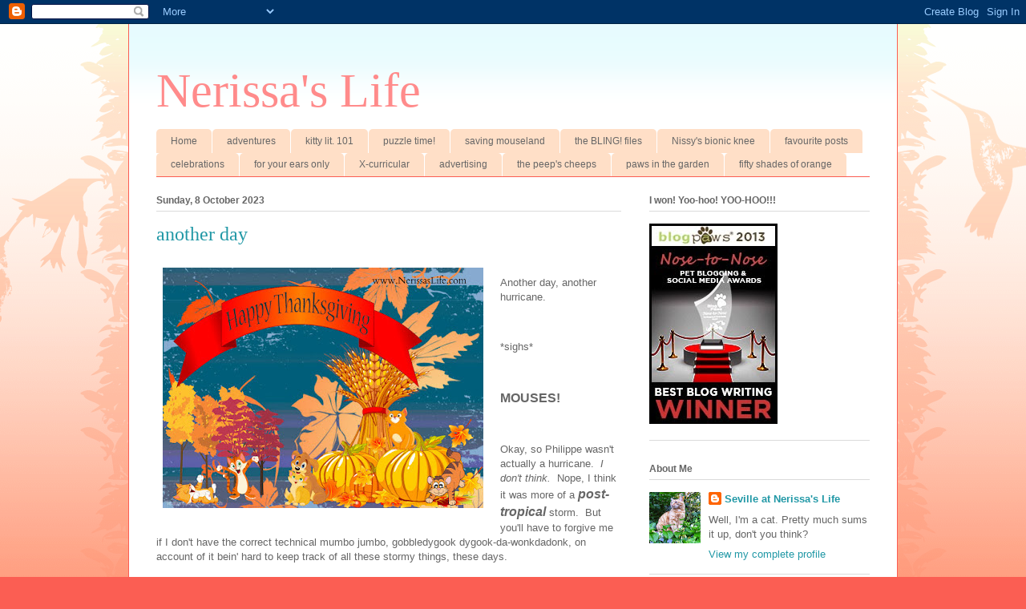

--- FILE ---
content_type: text/html; charset=UTF-8
request_url: https://www.nerissaslife.com/2023/10/another-day.html
body_size: 31112
content:
<!DOCTYPE html>
<html class='v2' dir='ltr' lang='en-GB'>
<head>
<link href='https://www.blogger.com/static/v1/widgets/335934321-css_bundle_v2.css' rel='stylesheet' type='text/css'/>
<meta content='width=1100' name='viewport'/>
<meta content='text/html; charset=UTF-8' http-equiv='Content-Type'/>
<meta content='blogger' name='generator'/>
<link href='https://www.nerissaslife.com/favicon.ico' rel='icon' type='image/x-icon'/>
<link href='https://www.nerissaslife.com/2023/10/another-day.html' rel='canonical'/>
<link rel="alternate" type="application/atom+xml" title="Nerissa&#39;s Life - Atom" href="https://www.nerissaslife.com/feeds/posts/default" />
<link rel="alternate" type="application/rss+xml" title="Nerissa&#39;s Life - RSS" href="https://www.nerissaslife.com/feeds/posts/default?alt=rss" />
<link rel="service.post" type="application/atom+xml" title="Nerissa&#39;s Life - Atom" href="https://www.blogger.com/feeds/2831020008894142103/posts/default" />

<link rel="alternate" type="application/atom+xml" title="Nerissa&#39;s Life - Atom" href="https://www.nerissaslife.com/feeds/6013800027918293790/comments/default" />
<!--Can't find substitution for tag [blog.ieCssRetrofitLinks]-->
<link href='https://blogger.googleusercontent.com/img/b/R29vZ2xl/AVvXsEjbKyNdrH_sJZqOcs-ckcZwouHQ-hOhtKLqytCHIe3qFLahU_nyVFym1ySnmY3BLx6_gJUm9Y3Vhpz8-OlhjP4wJ6JbldxQmaZEnZN_AAKb-QDmJwM1E2cRTlfmgaODAIcd7nq4yGB0k4ZdyqPXGDx9Dde-a4DIY2ZBMmltNEOeBHDX8teiyWhn6p8oKsZV/w400-h300/Thanksgiving%202019%20%231.jpg' rel='image_src'/>
<meta content='https://www.nerissaslife.com/2023/10/another-day.html' property='og:url'/>
<meta content=' another day' property='og:title'/>
<meta content='' property='og:description'/>
<meta content='https://blogger.googleusercontent.com/img/b/R29vZ2xl/AVvXsEjbKyNdrH_sJZqOcs-ckcZwouHQ-hOhtKLqytCHIe3qFLahU_nyVFym1ySnmY3BLx6_gJUm9Y3Vhpz8-OlhjP4wJ6JbldxQmaZEnZN_AAKb-QDmJwM1E2cRTlfmgaODAIcd7nq4yGB0k4ZdyqPXGDx9Dde-a4DIY2ZBMmltNEOeBHDX8teiyWhn6p8oKsZV/w1200-h630-p-k-no-nu/Thanksgiving%202019%20%231.jpg' property='og:image'/>
<title>Nerissa's Life:  another day</title>
<style id='page-skin-1' type='text/css'><!--
/*
-----------------------------------------------
Blogger Template Style
Name:     Ethereal
Designer: Jason Morrow
URL:      jasonmorrow.etsy.com
----------------------------------------------- */
/* Content
----------------------------------------------- */
body {
font: normal normal 13px Arial, Tahoma, Helvetica, FreeSans, sans-serif;
color: #666666;
background: #fb5e53 url(//www.blogblog.com/1kt/ethereal/birds-2toned-bg.png) repeat-x scroll top center;
}
html body .content-outer {
min-width: 0;
max-width: 100%;
width: 100%;
}
a:link {
text-decoration: none;
color: #2198a6;
}
a:visited {
text-decoration: none;
color: #4d469c;
}
a:hover {
text-decoration: underline;
color: #2198a6;
}
.main-inner {
padding-top: 15px;
}
.body-fauxcolumn-outer {
background: transparent none repeat-x scroll top center;
}
.content-fauxcolumns .fauxcolumn-inner {
background: #ffffff url(//www.blogblog.com/1kt/ethereal/bird-2toned-blue-fade.png) repeat-x scroll top left;
border-left: 1px solid #fb5e53;
border-right: 1px solid #fb5e53;
}
/* Flexible Background
----------------------------------------------- */
.content-fauxcolumn-outer .fauxborder-left {
width: 100%;
padding-left: 300px;
margin-left: -300px;
background-color: transparent;
background-image: url(//themes.googleusercontent.com/image?id=0BwVBOzw_-hbMNjViMzQ0ZDEtMWU1NS00ZTBkLWFjY2EtZjM5YmU4OTA2MjBm);
background-repeat: no-repeat;
background-position: left top;
}
.content-fauxcolumn-outer .fauxborder-right {
margin-right: -299px;
width: 299px;
background-color: transparent;
background-image: url(//themes.googleusercontent.com/image?id=0BwVBOzw_-hbMNjViMzQ0ZDEtMWU1NS00ZTBkLWFjY2EtZjM5YmU4OTA2MjBm);
background-repeat: no-repeat;
background-position: right top;
}
/* Columns
----------------------------------------------- */
.content-inner {
padding: 0;
}
/* Header
----------------------------------------------- */
.header-inner {
padding: 27px 0 3px;
}
.header-inner .section {
margin: 0 35px;
}
.Header h1 {
font: normal normal 60px Times, 'Times New Roman', FreeSerif, serif;
color: #ff8b8b;
}
.Header h1 a {
color: #ff8b8b;
}
.Header .description {
font-size: 115%;
color: #666666;
}
.header-inner .Header .titlewrapper,
.header-inner .Header .descriptionwrapper {
padding-left: 0;
padding-right: 0;
margin-bottom: 0;
}
/* Tabs
----------------------------------------------- */
.tabs-outer {
position: relative;
background: transparent;
}
.tabs-cap-top, .tabs-cap-bottom {
position: absolute;
width: 100%;
}
.tabs-cap-bottom {
bottom: 0;
}
.tabs-inner {
padding: 0;
}
.tabs-inner .section {
margin: 0 35px;
}
*+html body .tabs-inner .widget li {
padding: 1px;
}
.PageList {
border-bottom: 1px solid #fb5e53;
}
.tabs-inner .widget li.selected a,
.tabs-inner .widget li a:hover {
position: relative;
-moz-border-radius-topleft: 5px;
-moz-border-radius-topright: 5px;
-webkit-border-top-left-radius: 5px;
-webkit-border-top-right-radius: 5px;
-goog-ms-border-top-left-radius: 5px;
-goog-ms-border-top-right-radius: 5px;
border-top-left-radius: 5px;
border-top-right-radius: 5px;
background: #ffa183 none ;
color: #ffffff;
}
.tabs-inner .widget li a {
display: inline-block;
margin: 0;
margin-right: 1px;
padding: .65em 1.5em;
font: normal normal 12px Arial, Tahoma, Helvetica, FreeSans, sans-serif;
color: #666666;
background-color: #ffdfc7;
-moz-border-radius-topleft: 5px;
-moz-border-radius-topright: 5px;
-webkit-border-top-left-radius: 5px;
-webkit-border-top-right-radius: 5px;
-goog-ms-border-top-left-radius: 5px;
-goog-ms-border-top-right-radius: 5px;
border-top-left-radius: 5px;
border-top-right-radius: 5px;
}
/* Headings
----------------------------------------------- */
h2 {
font: normal bold 12px Arial, Tahoma, Helvetica, FreeSans, sans-serif;
color: #666666;
}
/* Widgets
----------------------------------------------- */
.main-inner .column-left-inner {
padding: 0 0 0 20px;
}
.main-inner .column-left-inner .section {
margin-right: 0;
}
.main-inner .column-right-inner {
padding: 0 20px 0 0;
}
.main-inner .column-right-inner .section {
margin-left: 0;
}
.main-inner .section {
padding: 0;
}
.main-inner .widget {
padding: 0 0 15px;
margin: 20px 0;
border-bottom: 1px solid #dbdbdb;
}
.main-inner .widget h2 {
margin: 0;
padding: .6em 0 .5em;
}
.footer-inner .widget h2 {
padding: 0 0 .4em;
}
.main-inner .widget h2 + div, .footer-inner .widget h2 + div {
padding-top: 15px;
}
.main-inner .widget .widget-content {
margin: 0;
padding: 15px 0 0;
}
.main-inner .widget ul, .main-inner .widget #ArchiveList ul.flat {
margin: -15px -15px -15px;
padding: 0;
list-style: none;
}
.main-inner .sidebar .widget h2 {
border-bottom: 1px solid #dbdbdb;
}
.main-inner .widget #ArchiveList {
margin: -15px 0 0;
}
.main-inner .widget ul li, .main-inner .widget #ArchiveList ul.flat li {
padding: .5em 15px;
text-indent: 0;
}
.main-inner .widget #ArchiveList ul li {
padding-top: .25em;
padding-bottom: .25em;
}
.main-inner .widget ul li:first-child, .main-inner .widget #ArchiveList ul.flat li:first-child {
border-top: none;
}
.main-inner .widget ul li:last-child, .main-inner .widget #ArchiveList ul.flat li:last-child {
border-bottom: none;
}
.main-inner .widget .post-body ul {
padding: 0 2.5em;
margin: .5em 0;
list-style: disc;
}
.main-inner .widget .post-body ul li {
padding: 0.25em 0;
margin-bottom: .25em;
color: #666666;
border: none;
}
.footer-inner .widget ul {
padding: 0;
list-style: none;
}
.widget .zippy {
color: #cccccc;
}
/* Posts
----------------------------------------------- */
.main.section {
margin: 0 20px;
}
body .main-inner .Blog {
padding: 0;
background-color: transparent;
border: none;
}
.main-inner .widget h2.date-header {
border-bottom: 1px solid #dbdbdb;
}
.date-outer {
position: relative;
margin: 15px 0 20px;
}
.date-outer:first-child {
margin-top: 0;
}
.date-posts {
clear: both;
}
.post-outer, .inline-ad {
border-bottom: 1px solid #dbdbdb;
padding: 30px 0;
}
.post-outer {
padding-bottom: 10px;
}
.post-outer:first-child {
padding-top: 0;
border-top: none;
}
.post-outer:last-child, .inline-ad:last-child {
border-bottom: none;
}
.post-body img {
padding: 8px;
}
h3.post-title, h4 {
font: normal normal 24px Times, Times New Roman, serif;
color: #2198a6;
}
h3.post-title a {
font: normal normal 24px Times, Times New Roman, serif;
color: #2198a6;
text-decoration: none;
}
h3.post-title a:hover {
color: #2198a6;
text-decoration: underline;
}
.post-header {
margin: 0 0 1.5em;
}
.post-body {
line-height: 1.4;
}
.post-footer {
margin: 1.5em 0 0;
}
#blog-pager {
padding: 15px;
}
.blog-feeds, .post-feeds {
margin: 1em 0;
text-align: center;
}
.post-outer .comments {
margin-top: 2em;
}
/* Comments
----------------------------------------------- */
.comments .comments-content .icon.blog-author {
background-repeat: no-repeat;
background-image: url([data-uri]);
}
.comments .comments-content .loadmore a {
background: #ffffff url(//www.blogblog.com/1kt/ethereal/bird-2toned-blue-fade.png) repeat-x scroll top left;
}
.comments .comments-content .loadmore a {
border-top: 1px solid #dbdbdb;
border-bottom: 1px solid #dbdbdb;
}
.comments .comment-thread.inline-thread {
background: #ffffff url(//www.blogblog.com/1kt/ethereal/bird-2toned-blue-fade.png) repeat-x scroll top left;
}
.comments .continue {
border-top: 2px solid #dbdbdb;
}
/* Footer
----------------------------------------------- */
.footer-inner {
padding: 30px 0;
overflow: hidden;
}
/* Mobile
----------------------------------------------- */
body.mobile  {
background-size: auto
}
.mobile .body-fauxcolumn-outer {
background: ;
}
.mobile .content-fauxcolumns .fauxcolumn-inner {
opacity: 0.75;
}
.mobile .content-fauxcolumn-outer .fauxborder-right {
margin-right: 0;
}
.mobile-link-button {
background-color: #ffa183;
}
.mobile-link-button a:link, .mobile-link-button a:visited {
color: #ffffff;
}
.mobile-index-contents {
color: #444444;
}
.mobile .body-fauxcolumn-outer {
background-size: 100% auto;
}
.mobile .mobile-date-outer {
border-bottom: transparent;
}
.mobile .PageList {
border-bottom: none;
}
.mobile .tabs-inner .section {
margin: 0;
}
.mobile .tabs-inner .PageList .widget-content {
background: #ffa183 none;
color: #ffffff;
}
.mobile .tabs-inner .PageList .widget-content .pagelist-arrow {
border-left: 1px solid #ffffff;
}
.mobile .footer-inner {
overflow: visible;
}
body.mobile .AdSense {
margin: 0 -10px;
}

--></style>
<style id='template-skin-1' type='text/css'><!--
body {
min-width: 960px;
}
.content-outer, .content-fauxcolumn-outer, .region-inner {
min-width: 960px;
max-width: 960px;
_width: 960px;
}
.main-inner .columns {
padding-left: 0px;
padding-right: 310px;
}
.main-inner .fauxcolumn-center-outer {
left: 0px;
right: 310px;
/* IE6 does not respect left and right together */
_width: expression(this.parentNode.offsetWidth -
parseInt("0px") -
parseInt("310px") + 'px');
}
.main-inner .fauxcolumn-left-outer {
width: 0px;
}
.main-inner .fauxcolumn-right-outer {
width: 310px;
}
.main-inner .column-left-outer {
width: 0px;
right: 100%;
margin-left: -0px;
}
.main-inner .column-right-outer {
width: 310px;
margin-right: -310px;
}
#layout {
min-width: 0;
}
#layout .content-outer {
min-width: 0;
width: 800px;
}
#layout .region-inner {
min-width: 0;
width: auto;
}
body#layout div.add_widget {
padding: 8px;
}
body#layout div.add_widget a {
margin-left: 32px;
}
--></style>
<link href='https://www.blogger.com/dyn-css/authorization.css?targetBlogID=2831020008894142103&amp;zx=716482f0-3692-45c2-bd2f-7a316129723c' media='none' onload='if(media!=&#39;all&#39;)media=&#39;all&#39;' rel='stylesheet'/><noscript><link href='https://www.blogger.com/dyn-css/authorization.css?targetBlogID=2831020008894142103&amp;zx=716482f0-3692-45c2-bd2f-7a316129723c' rel='stylesheet'/></noscript>
<meta name='google-adsense-platform-account' content='ca-host-pub-1556223355139109'/>
<meta name='google-adsense-platform-domain' content='blogspot.com'/>

<!-- data-ad-client=ca-pub-4248265742196313 -->

</head>
<body class='loading variant-hummingBirds2'>
<div class='navbar section' id='navbar' name='Navbar'><div class='widget Navbar' data-version='1' id='Navbar1'><script type="text/javascript">
    function setAttributeOnload(object, attribute, val) {
      if(window.addEventListener) {
        window.addEventListener('load',
          function(){ object[attribute] = val; }, false);
      } else {
        window.attachEvent('onload', function(){ object[attribute] = val; });
      }
    }
  </script>
<div id="navbar-iframe-container"></div>
<script type="text/javascript" src="https://apis.google.com/js/platform.js"></script>
<script type="text/javascript">
      gapi.load("gapi.iframes:gapi.iframes.style.bubble", function() {
        if (gapi.iframes && gapi.iframes.getContext) {
          gapi.iframes.getContext().openChild({
              url: 'https://www.blogger.com/navbar/2831020008894142103?po\x3d6013800027918293790\x26origin\x3dhttps://www.nerissaslife.com',
              where: document.getElementById("navbar-iframe-container"),
              id: "navbar-iframe"
          });
        }
      });
    </script><script type="text/javascript">
(function() {
var script = document.createElement('script');
script.type = 'text/javascript';
script.src = '//pagead2.googlesyndication.com/pagead/js/google_top_exp.js';
var head = document.getElementsByTagName('head')[0];
if (head) {
head.appendChild(script);
}})();
</script>
</div></div>
<div class='body-fauxcolumns'>
<div class='fauxcolumn-outer body-fauxcolumn-outer'>
<div class='cap-top'>
<div class='cap-left'></div>
<div class='cap-right'></div>
</div>
<div class='fauxborder-left'>
<div class='fauxborder-right'></div>
<div class='fauxcolumn-inner'>
</div>
</div>
<div class='cap-bottom'>
<div class='cap-left'></div>
<div class='cap-right'></div>
</div>
</div>
</div>
<div class='content'>
<div class='content-fauxcolumns'>
<div class='fauxcolumn-outer content-fauxcolumn-outer'>
<div class='cap-top'>
<div class='cap-left'></div>
<div class='cap-right'></div>
</div>
<div class='fauxborder-left'>
<div class='fauxborder-right'></div>
<div class='fauxcolumn-inner'>
</div>
</div>
<div class='cap-bottom'>
<div class='cap-left'></div>
<div class='cap-right'></div>
</div>
</div>
</div>
<div class='content-outer'>
<div class='content-cap-top cap-top'>
<div class='cap-left'></div>
<div class='cap-right'></div>
</div>
<div class='fauxborder-left content-fauxborder-left'>
<div class='fauxborder-right content-fauxborder-right'></div>
<div class='content-inner'>
<header>
<div class='header-outer'>
<div class='header-cap-top cap-top'>
<div class='cap-left'></div>
<div class='cap-right'></div>
</div>
<div class='fauxborder-left header-fauxborder-left'>
<div class='fauxborder-right header-fauxborder-right'></div>
<div class='region-inner header-inner'>
<div class='header section' id='header' name='Header'><div class='widget Header' data-version='1' id='Header1'>
<div id='header-inner'>
<div class='titlewrapper'>
<h1 class='title'>
<a href='https://www.nerissaslife.com/'>
Nerissa's Life
</a>
</h1>
</div>
<div class='descriptionwrapper'>
<p class='description'><span>
</span></p>
</div>
</div>
</div></div>
</div>
</div>
<div class='header-cap-bottom cap-bottom'>
<div class='cap-left'></div>
<div class='cap-right'></div>
</div>
</div>
</header>
<div class='tabs-outer'>
<div class='tabs-cap-top cap-top'>
<div class='cap-left'></div>
<div class='cap-right'></div>
</div>
<div class='fauxborder-left tabs-fauxborder-left'>
<div class='fauxborder-right tabs-fauxborder-right'></div>
<div class='region-inner tabs-inner'>
<div class='tabs section' id='crosscol' name='Cross-column'><div class='widget PageList' data-version='1' id='PageList1'>
<h2>Pages</h2>
<div class='widget-content'>
<ul>
<li>
<a href='https://www.nerissaslife.com/'>Home</a>
</li>
<li>
<a href='https://www.nerissaslife.com/p/adventures.html'>adventures</a>
</li>
<li>
<a href='https://www.nerissaslife.com/p/kitty-lit-101.html'>kitty lit. 101</a>
</li>
<li>
<a href='https://www.nerissaslife.com/p/fun-games.html'>puzzle time!</a>
</li>
<li>
<a href='https://www.nerissaslife.com/p/adventures-in-mouseland.html'>saving mouseland</a>
</li>
<li>
<a href='https://www.nerissaslife.com/p/nerissas-bling.html'>the BLING! files</a>
</li>
<li>
<a href='https://www.nerissaslife.com/p/cards-from-pals.html'>Nissy's bionic knee</a>
</li>
<li>
<a href='https://www.nerissaslife.com/p/favourite-posts.html'>favourite posts</a>
</li>
<li>
<a href='https://www.nerissaslife.com/p/celebrations.html'>celebrations</a>
</li>
<li>
<a href='https://www.nerissaslife.com/p/for-your-ears-only.html'>for your ears only</a>
</li>
<li>
<a href='https://www.nerissaslife.com/p/clubs-stuff.html'>X-curricular</a>
</li>
<li>
<a href='https://www.nerissaslife.com/p/advertising.html'>advertising</a>
</li>
<li>
<a href='https://www.nerissaslife.com/p/the-peeps-cheeps.html'>the peep&#39;s cheeps</a>
</li>
<li>
<a href='https://www.nerissaslife.com/p/paws-in-garden.html'>paws in the garden</a>
</li>
<li>
<a href='https://www.nerissaslife.com/p/fifty-shades-of-orange.html'>fifty shades of orange</a>
</li>
</ul>
<div class='clear'></div>
</div>
</div></div>
<div class='tabs no-items section' id='crosscol-overflow' name='Cross-Column 2'></div>
</div>
</div>
<div class='tabs-cap-bottom cap-bottom'>
<div class='cap-left'></div>
<div class='cap-right'></div>
</div>
</div>
<div class='main-outer'>
<div class='main-cap-top cap-top'>
<div class='cap-left'></div>
<div class='cap-right'></div>
</div>
<div class='fauxborder-left main-fauxborder-left'>
<div class='fauxborder-right main-fauxborder-right'></div>
<div class='region-inner main-inner'>
<div class='columns fauxcolumns'>
<div class='fauxcolumn-outer fauxcolumn-center-outer'>
<div class='cap-top'>
<div class='cap-left'></div>
<div class='cap-right'></div>
</div>
<div class='fauxborder-left'>
<div class='fauxborder-right'></div>
<div class='fauxcolumn-inner'>
</div>
</div>
<div class='cap-bottom'>
<div class='cap-left'></div>
<div class='cap-right'></div>
</div>
</div>
<div class='fauxcolumn-outer fauxcolumn-left-outer'>
<div class='cap-top'>
<div class='cap-left'></div>
<div class='cap-right'></div>
</div>
<div class='fauxborder-left'>
<div class='fauxborder-right'></div>
<div class='fauxcolumn-inner'>
</div>
</div>
<div class='cap-bottom'>
<div class='cap-left'></div>
<div class='cap-right'></div>
</div>
</div>
<div class='fauxcolumn-outer fauxcolumn-right-outer'>
<div class='cap-top'>
<div class='cap-left'></div>
<div class='cap-right'></div>
</div>
<div class='fauxborder-left'>
<div class='fauxborder-right'></div>
<div class='fauxcolumn-inner'>
</div>
</div>
<div class='cap-bottom'>
<div class='cap-left'></div>
<div class='cap-right'></div>
</div>
</div>
<!-- corrects IE6 width calculation -->
<div class='columns-inner'>
<div class='column-center-outer'>
<div class='column-center-inner'>
<div class='main section' id='main' name='Main'><div class='widget Blog' data-version='1' id='Blog1'>
<div class='blog-posts hfeed'>

          <div class="date-outer">
        
<h2 class='date-header'><span>Sunday, 8 October 2023</span></h2>

          <div class="date-posts">
        
<div class='post-outer'>
<div class='post hentry uncustomized-post-template' itemprop='blogPost' itemscope='itemscope' itemtype='http://schema.org/BlogPosting'>
<meta content='https://blogger.googleusercontent.com/img/b/R29vZ2xl/AVvXsEjbKyNdrH_sJZqOcs-ckcZwouHQ-hOhtKLqytCHIe3qFLahU_nyVFym1ySnmY3BLx6_gJUm9Y3Vhpz8-OlhjP4wJ6JbldxQmaZEnZN_AAKb-QDmJwM1E2cRTlfmgaODAIcd7nq4yGB0k4ZdyqPXGDx9Dde-a4DIY2ZBMmltNEOeBHDX8teiyWhn6p8oKsZV/w400-h300/Thanksgiving%202019%20%231.jpg' itemprop='image_url'/>
<meta content='2831020008894142103' itemprop='blogId'/>
<meta content='6013800027918293790' itemprop='postId'/>
<a name='6013800027918293790'></a>
<h3 class='post-title entry-title' itemprop='name'>
 another day
</h3>
<div class='post-header'>
<div class='post-header-line-1'></div>
</div>
<div class='post-body entry-content' id='post-body-6013800027918293790' itemprop='description articleBody'>
<p></p><div class="separator" style="clear: both; text-align: center;"><a href="https://blogger.googleusercontent.com/img/b/R29vZ2xl/AVvXsEjbKyNdrH_sJZqOcs-ckcZwouHQ-hOhtKLqytCHIe3qFLahU_nyVFym1ySnmY3BLx6_gJUm9Y3Vhpz8-OlhjP4wJ6JbldxQmaZEnZN_AAKb-QDmJwM1E2cRTlfmgaODAIcd7nq4yGB0k4ZdyqPXGDx9Dde-a4DIY2ZBMmltNEOeBHDX8teiyWhn6p8oKsZV/s1023/Thanksgiving%202019%20%231.jpg" imageanchor="1" style="clear: left; float: left; margin-bottom: 1em; margin-right: 1em;"><img border="0" data-original-height="767" data-original-width="1023" height="300" src="https://blogger.googleusercontent.com/img/b/R29vZ2xl/AVvXsEjbKyNdrH_sJZqOcs-ckcZwouHQ-hOhtKLqytCHIe3qFLahU_nyVFym1ySnmY3BLx6_gJUm9Y3Vhpz8-OlhjP4wJ6JbldxQmaZEnZN_AAKb-QDmJwM1E2cRTlfmgaODAIcd7nq4yGB0k4ZdyqPXGDx9Dde-a4DIY2ZBMmltNEOeBHDX8teiyWhn6p8oKsZV/w400-h300/Thanksgiving%202019%20%231.jpg" width="400" /></a></div><br />Another day, another hurricane.<p></p><p><br /></p><p>*sighs*</p><p><br /></p><p><b><span style="font-size: medium;">MOUSES!</span></b></p><p><br /></p><p>Okay, so Philippe wasn't actually a hurricane.&nbsp; <i>I don't think.</i>&nbsp; Nope, I think it was more of a <i><b><span style="font-size: medium;">post-tropical</span></b></i> storm.&nbsp; But you'll have to forgive me if I don't have the correct technical mumbo jumbo, gobbledygook dygook-da-wonkdadonk, on account of it bein' hard to keep track of all these stormy things, these days.</p><p><br /></p><p><i>'Specially with the Weather Network still recoverin' from that ol' cyber attack, and all.</i></p><p><br /></p><p><b><span style="font-size: medium;">MOUSES!</span></b></p><p><br /></p><p>But Philippe <span style="font-size: medium;">was</span> a storm.&nbsp; And it <span style="font-size: medium;">was </span>headin' our way.&nbsp; &nbsp;And it was headin' for us right on the holiday weekend!</p><p><br /></p><p><b><span style="font-size: medium;">Which brings me to say...</span></b></p><p><br /></p><p><b><span style="font-size: large;">HAPPY THANKSGIVING, MY FRIENDS!</span></b></p><p><br /></p><p><b><span style="font-size: medium;">MOUSES!</span></b></p><p><br /></p><p>And as you all know, Thanksgivin' is the time when we cats take stock of our nine lives, figurin' out for what we're most thankful.</p><p><br /></p><p>Hmm...</p><p><br /></p><p>I suppose what I should be most thankful for on this Thanksgivin' Weekend is that Philippe didn't do any damage 'round here.&nbsp; Nope, didn't do any damage, at all.</p><p><br /></p><p>Oh sure, there WAS a whole lotta huffin' and puffin' goin' on last night, but...</p><p><br /></p><p>No, not the peep. It wasn't Peepers doin' that.&nbsp; &nbsp;I know that she has been known to huff and to puff a lot but last night, the huffin' and puffin' was all bein' done by Philippe.</p><p><br /></p><p><b><span style="font-size: medium;">MOUSES!</span></b></p><p><br /></p><p><b><i>But anyway...</i></b></p><p><br /></p><p>But anyway, on account of Philippe, the wind was a-howlin' last night.&nbsp; And I know it must have rained a bit, on account of everythin' bein' kinda soggy this mornin'.&nbsp; But other than that, everythin' was hunky-dory and A-OK.</p><p><br /></p><p>And t<b>hank goodness</b> for that 'cause like I kinda alluded to earlier, I'm pretty tired of all these stupid ol' storms headin' my way.</p><p><br /></p><p><span style="font-size: large;"><b>MOUSES!</b></span></p><p><br /></p><p>But this<span style="font-size: medium;"> is </span>Thanksgivin' weekend, and the veggie faces...</p><p></p><div class="separator" style="clear: both; text-align: center;"><a href="https://blogger.googleusercontent.com/img/b/R29vZ2xl/AVvXsEieBf8nZ_XsXfuSQnPzbXqCAEsPieMJYo42DJUjsmaremIwnFStbUdt7MfuwVkYrO9Yq0Z59p6gsWlUOeSCgxauE267O5GIbGqShvujJFQ3Y9n71ZcGWeYu3gzc0mBaaFVsP3UMdLfiE5yAUBxkkgipyJwfLx1Vkn8Mi9U6LOhTH0oottPCz7Gv2UtZKfuj/s640/Thanksgiving%20blog%20%231%20(Seville).jpg" imageanchor="1" style="clear: right; float: right; margin-bottom: 1em; margin-left: 1em;"><img border="0" data-original-height="480" data-original-width="640" height="300" src="https://blogger.googleusercontent.com/img/b/R29vZ2xl/AVvXsEieBf8nZ_XsXfuSQnPzbXqCAEsPieMJYo42DJUjsmaremIwnFStbUdt7MfuwVkYrO9Yq0Z59p6gsWlUOeSCgxauE267O5GIbGqShvujJFQ3Y9n71ZcGWeYu3gzc0mBaaFVsP3UMdLfiE5yAUBxkkgipyJwfLx1Vkn8Mi9U6LOhTH0oottPCz7Gv2UtZKfuj/w400-h300/Thanksgiving%20blog%20%231%20(Seville).jpg" width="400" /></a></div><br /><p></p><p>Pardon me?&nbsp; Veggie faces.&nbsp; Yeah, that's what I now call the peeps.&nbsp; Not all the time, mind you, but this mornin' I woke up thinkin' that would be a good name.</p><p><br /></p><p>So anyway, the veggie faces are havin' VE-GE-<span style="font-size: medium;">TAR</span>IAN turkey for din-dins today - <i>you know, on account of their bein' veggie-faced peeps, and all</i> - while Saffy and I will be enjoyin' the fanciest of the feasts.</p><p><br /></p><p>Like always, I guess.</p><p><br /></p><p><b>MOUSES!</b></p><p><br /></p><p><b><span style="font-size: medium;"><i>Although I did hear tell of&nbsp; pie with whipped cream...</i></span></b></p><p><br /></p><p><b>Mmmm...</b></p><p><br /></p><p>So yeah, methinks Saffy and I will DEFINITELY have some of that.</p><p><br /></p><p><i>Minus the pie, of course, on account of our most favourite part bein' the cream.</i></p><p><i><br /></i></p><p><b><span style="font-size: large;">MOUSES!</span></b></p><p><br /></p><p>And I suspect there will be a whole lotta lovin' and cuddles and kisses and tummy rub kinda things.</p><p><br /></p><p><b><i>But on the other paw...</i></b></p><p><br /></p><p>On the other paw, perhaps I can convince Peepers that for Thanksgivin' weekend, it sure would be nice if I, Seville the Cat, could say I am thankful for peeps givin' Saffy and me fewer kisses on the tops of our heads and the backs of our necks.</p><p><br /></p><p><b><span style="font-size: medium;">'Cause let me tell you somethin', my friends...</span></b></p><p><b><span style="font-size: medium;"><br /></span></b></p><p><b><span style="font-size: large;">IT'S NEXT TO IMPOSSIBLE FOR US CATS TO WASH ALL THOSE KISSY PEEP GERMS OFF THE BACKS OF OUR NECKS!</span></b></p><p></p><div class="separator" style="clear: both; text-align: center;"><a href="https://blogger.googleusercontent.com/img/b/R29vZ2xl/AVvXsEhCuAzEU1OGxcIRy_H1twADBX7sl0SDRR8bJ0vkcth6rISuj6ZuPyvXr9E4uMqE4XDf7PB8nGQxo7AYnslEs3S9pZymNz5uJ3QrNTLS8kn_2sKZVrlUoFjDBsWj43LxWc7F9PNPmSUy8p_Ua4Wf6nZ4RRDOyjFD-dLY4TR3zscNiAjZehJ_ngudU-8tt7M1/s1023/Thanksgiving%202018%20%231.jpg" imageanchor="1" style="clear: right; float: right; margin-bottom: 1em; margin-left: 1em;"><img border="0" data-original-height="767" data-original-width="1023" height="300" src="https://blogger.googleusercontent.com/img/b/R29vZ2xl/AVvXsEhCuAzEU1OGxcIRy_H1twADBX7sl0SDRR8bJ0vkcth6rISuj6ZuPyvXr9E4uMqE4XDf7PB8nGQxo7AYnslEs3S9pZymNz5uJ3QrNTLS8kn_2sKZVrlUoFjDBsWj43LxWc7F9PNPmSUy8p_Ua4Wf6nZ4RRDOyjFD-dLY4TR3zscNiAjZehJ_ngudU-8tt7M1/w400-h300/Thanksgiving%202018%20%231.jpg" width="400" /></a></div><br /><p></p><p><b><span style="font-size: medium;">You know, you'd really think peeps would try to be more considerate 'bout such things.</span></b></p><p><br /></p><p><span style="font-size: large;"><b>ESPECIALLY</b> ON THANKSGIVIN' WEEKEND.</span></p><p><br /></p><p><b><span style="font-size: x-large;">MOUSES!</span></b></p><p><b><span style="font-size: x-large;"><br /></span></b></p><p><br /></p><p style="text-align: center;">*******************************</p><p style="text-align: center;"><br /></p><div style="text-align: center;"><b>And remember:</b></div><div style="text-align: center;"><b><br /></b></div><div style="text-align: center;"><b><span style="font-size: large;">IF IN DOUBT,</span></b></div><div style="text-align: center;"><b><br /></b></div><div style="text-align: center;"><b><span style="font-size: x-large;">DON'T. GO. OUT.</span></b></div><div style="text-align: center;"><b><br /></b></div><div style="text-align: center;"><b><span style="font-size: large;">Continue to practice&nbsp;</span><span style="font-size: x-large;">SOCIAL DISTANCIN'</span><span style="font-size: large;">&nbsp;measures</span></b></div><div style="text-align: center;"><b><br /></b></div><div style="text-align: center;"><b><span style="font-size: x-large;">AND KEEP WASHIN' YOUR PAWS.</span></b></div><div style="text-align: center;"><b><br /></b></div><div style="text-align: center;"><b><span style="font-size: large;">MOUSES!</span></b><br /><b><span style="font-size: medium;"><br /></span></b><b><span style="font-size: x-large;">Remember to mask up, too.</span></b></div><div><b><span style="font-size: x-large;"><br /></span></b></div><p><br /></p>
<div style='clear: both;'></div>
</div>
<div class='post-footer'>
<div class='post-footer-line post-footer-line-1'>
<span class='post-author vcard'>
Posted by
<span class='fn' itemprop='author' itemscope='itemscope' itemtype='http://schema.org/Person'>
<meta content='https://www.blogger.com/profile/11420762196806737465' itemprop='url'/>
<a class='g-profile' href='https://www.blogger.com/profile/11420762196806737465' rel='author' title='author profile'>
<span itemprop='name'>Seville at Nerissa&#39;s Life</span>
</a>
</span>
</span>
<span class='post-timestamp'>
at
<meta content='https://www.nerissaslife.com/2023/10/another-day.html' itemprop='url'/>
<a class='timestamp-link' href='https://www.nerissaslife.com/2023/10/another-day.html' rel='bookmark' title='permanent link'><abbr class='published' itemprop='datePublished' title='2023-10-08T12:18:00-03:00'>12:18</abbr></a>
</span>
<span class='post-comment-link'>
</span>
<span class='post-icons'>
<span class='item-action'>
<a href='https://www.blogger.com/email-post/2831020008894142103/6013800027918293790' title='Email Post'>
<img alt='' class='icon-action' height='13' src='https://resources.blogblog.com/img/icon18_email.gif' width='18'/>
</a>
</span>
<span class='item-control blog-admin pid-1866264759'>
<a href='https://www.blogger.com/post-edit.g?blogID=2831020008894142103&postID=6013800027918293790&from=pencil' title='Edit Post'>
<img alt='' class='icon-action' height='18' src='https://resources.blogblog.com/img/icon18_edit_allbkg.gif' width='18'/>
</a>
</span>
</span>
<div class='post-share-buttons goog-inline-block'>
<a class='goog-inline-block share-button sb-email' href='https://www.blogger.com/share-post.g?blogID=2831020008894142103&postID=6013800027918293790&target=email' target='_blank' title='Email This'><span class='share-button-link-text'>Email This</span></a><a class='goog-inline-block share-button sb-blog' href='https://www.blogger.com/share-post.g?blogID=2831020008894142103&postID=6013800027918293790&target=blog' onclick='window.open(this.href, "_blank", "height=270,width=475"); return false;' target='_blank' title='BlogThis!'><span class='share-button-link-text'>BlogThis!</span></a><a class='goog-inline-block share-button sb-twitter' href='https://www.blogger.com/share-post.g?blogID=2831020008894142103&postID=6013800027918293790&target=twitter' target='_blank' title='Share to X'><span class='share-button-link-text'>Share to X</span></a><a class='goog-inline-block share-button sb-facebook' href='https://www.blogger.com/share-post.g?blogID=2831020008894142103&postID=6013800027918293790&target=facebook' onclick='window.open(this.href, "_blank", "height=430,width=640"); return false;' target='_blank' title='Share to Facebook'><span class='share-button-link-text'>Share to Facebook</span></a><a class='goog-inline-block share-button sb-pinterest' href='https://www.blogger.com/share-post.g?blogID=2831020008894142103&postID=6013800027918293790&target=pinterest' target='_blank' title='Share to Pinterest'><span class='share-button-link-text'>Share to Pinterest</span></a>
</div>
</div>
<div class='post-footer-line post-footer-line-2'>
<span class='post-labels'>
Labels:
<a href='https://www.nerissaslife.com/search/label/blogs' rel='tag'>blogs</a>,
<a href='https://www.nerissaslife.com/search/label/Canada' rel='tag'>Canada</a>,
<a href='https://www.nerissaslife.com/search/label/cats' rel='tag'>cats</a>,
<a href='https://www.nerissaslife.com/search/label/COVID%20is%20airborne' rel='tag'>COVID is airborne</a>,
<a href='https://www.nerissaslife.com/search/label/humor' rel='tag'>humor</a>,
<a href='https://www.nerissaslife.com/search/label/humour' rel='tag'>humour</a>,
<a href='https://www.nerissaslife.com/search/label/mask%20up' rel='tag'>mask up</a>,
<a href='https://www.nerissaslife.com/search/label/masks%20help%20stop%20the%20spread' rel='tag'>masks help stop the spread</a>,
<a href='https://www.nerissaslife.com/search/label/Nerissa%27s%20Life' rel='tag'>Nerissa&#39;s Life</a>,
<a href='https://www.nerissaslife.com/search/label/Nova%20Scotia' rel='tag'>Nova Scotia</a>,
<a href='https://www.nerissaslife.com/search/label/post%20tropical%20storm%20Philippe' rel='tag'>post tropical storm Philippe</a>,
<a href='https://www.nerissaslife.com/search/label/Saffron' rel='tag'>Saffron</a>,
<a href='https://www.nerissaslife.com/search/label/Seville%20the%20Cat' rel='tag'>Seville the Cat</a>,
<a href='https://www.nerissaslife.com/search/label/Thanksgiving' rel='tag'>Thanksgiving</a>
</span>
</div>
<div class='post-footer-line post-footer-line-3'>
<span class='post-location'>
</span>
</div>
</div>
</div>
<div class='comments' id='comments'>
<a name='comments'></a>
<h4>11 comments:</h4>
<div class='comments-content'>
<script async='async' src='' type='text/javascript'></script>
<script type='text/javascript'>
    (function() {
      var items = null;
      var msgs = null;
      var config = {};

// <![CDATA[
      var cursor = null;
      if (items && items.length > 0) {
        cursor = parseInt(items[items.length - 1].timestamp) + 1;
      }

      var bodyFromEntry = function(entry) {
        var text = (entry &&
                    ((entry.content && entry.content.$t) ||
                     (entry.summary && entry.summary.$t))) ||
            '';
        if (entry && entry.gd$extendedProperty) {
          for (var k in entry.gd$extendedProperty) {
            if (entry.gd$extendedProperty[k].name == 'blogger.contentRemoved') {
              return '<span class="deleted-comment">' + text + '</span>';
            }
          }
        }
        return text;
      }

      var parse = function(data) {
        cursor = null;
        var comments = [];
        if (data && data.feed && data.feed.entry) {
          for (var i = 0, entry; entry = data.feed.entry[i]; i++) {
            var comment = {};
            // comment ID, parsed out of the original id format
            var id = /blog-(\d+).post-(\d+)/.exec(entry.id.$t);
            comment.id = id ? id[2] : null;
            comment.body = bodyFromEntry(entry);
            comment.timestamp = Date.parse(entry.published.$t) + '';
            if (entry.author && entry.author.constructor === Array) {
              var auth = entry.author[0];
              if (auth) {
                comment.author = {
                  name: (auth.name ? auth.name.$t : undefined),
                  profileUrl: (auth.uri ? auth.uri.$t : undefined),
                  avatarUrl: (auth.gd$image ? auth.gd$image.src : undefined)
                };
              }
            }
            if (entry.link) {
              if (entry.link[2]) {
                comment.link = comment.permalink = entry.link[2].href;
              }
              if (entry.link[3]) {
                var pid = /.*comments\/default\/(\d+)\?.*/.exec(entry.link[3].href);
                if (pid && pid[1]) {
                  comment.parentId = pid[1];
                }
              }
            }
            comment.deleteclass = 'item-control blog-admin';
            if (entry.gd$extendedProperty) {
              for (var k in entry.gd$extendedProperty) {
                if (entry.gd$extendedProperty[k].name == 'blogger.itemClass') {
                  comment.deleteclass += ' ' + entry.gd$extendedProperty[k].value;
                } else if (entry.gd$extendedProperty[k].name == 'blogger.displayTime') {
                  comment.displayTime = entry.gd$extendedProperty[k].value;
                }
              }
            }
            comments.push(comment);
          }
        }
        return comments;
      };

      var paginator = function(callback) {
        if (hasMore()) {
          var url = config.feed + '?alt=json&v=2&orderby=published&reverse=false&max-results=50';
          if (cursor) {
            url += '&published-min=' + new Date(cursor).toISOString();
          }
          window.bloggercomments = function(data) {
            var parsed = parse(data);
            cursor = parsed.length < 50 ? null
                : parseInt(parsed[parsed.length - 1].timestamp) + 1
            callback(parsed);
            window.bloggercomments = null;
          }
          url += '&callback=bloggercomments';
          var script = document.createElement('script');
          script.type = 'text/javascript';
          script.src = url;
          document.getElementsByTagName('head')[0].appendChild(script);
        }
      };
      var hasMore = function() {
        return !!cursor;
      };
      var getMeta = function(key, comment) {
        if ('iswriter' == key) {
          var matches = !!comment.author
              && comment.author.name == config.authorName
              && comment.author.profileUrl == config.authorUrl;
          return matches ? 'true' : '';
        } else if ('deletelink' == key) {
          return config.baseUri + '/comment/delete/'
               + config.blogId + '/' + comment.id;
        } else if ('deleteclass' == key) {
          return comment.deleteclass;
        }
        return '';
      };

      var replybox = null;
      var replyUrlParts = null;
      var replyParent = undefined;

      var onReply = function(commentId, domId) {
        if (replybox == null) {
          // lazily cache replybox, and adjust to suit this style:
          replybox = document.getElementById('comment-editor');
          if (replybox != null) {
            replybox.height = '250px';
            replybox.style.display = 'block';
            replyUrlParts = replybox.src.split('#');
          }
        }
        if (replybox && (commentId !== replyParent)) {
          replybox.src = '';
          document.getElementById(domId).insertBefore(replybox, null);
          replybox.src = replyUrlParts[0]
              + (commentId ? '&parentID=' + commentId : '')
              + '#' + replyUrlParts[1];
          replyParent = commentId;
        }
      };

      var hash = (window.location.hash || '#').substring(1);
      var startThread, targetComment;
      if (/^comment-form_/.test(hash)) {
        startThread = hash.substring('comment-form_'.length);
      } else if (/^c[0-9]+$/.test(hash)) {
        targetComment = hash.substring(1);
      }

      // Configure commenting API:
      var configJso = {
        'maxDepth': config.maxThreadDepth
      };
      var provider = {
        'id': config.postId,
        'data': items,
        'loadNext': paginator,
        'hasMore': hasMore,
        'getMeta': getMeta,
        'onReply': onReply,
        'rendered': true,
        'initComment': targetComment,
        'initReplyThread': startThread,
        'config': configJso,
        'messages': msgs
      };

      var render = function() {
        if (window.goog && window.goog.comments) {
          var holder = document.getElementById('comment-holder');
          window.goog.comments.render(holder, provider);
        }
      };

      // render now, or queue to render when library loads:
      if (window.goog && window.goog.comments) {
        render();
      } else {
        window.goog = window.goog || {};
        window.goog.comments = window.goog.comments || {};
        window.goog.comments.loadQueue = window.goog.comments.loadQueue || [];
        window.goog.comments.loadQueue.push(render);
      }
    })();
// ]]>
  </script>
<div id='comment-holder'>
<div class="comment-thread toplevel-thread"><ol id="top-ra"><li class="comment" id="c1090628283761888425"><div class="avatar-image-container"><img src="//blogger.googleusercontent.com/img/b/R29vZ2xl/AVvXsEjnhhn_6YIuFQJqllOpzhpC0d31sW3WymjVwkKC7UImC1sBXtCZ_61eY8kvn8096YKZns8E8g-c86MPoj7ojKzHaLqhTuJmVyqam83DpR6xF_3aZCIJChC4_GC2tgLRRw/s45-c/cropsquarespacekitty.jpg" alt=""/></div><div class="comment-block"><div class="comment-header"><cite class="user"><a href="https://www.blogger.com/profile/04707701446222007049" rel="nofollow">Eastside Cats</a></cite><span class="icon user "></span><span class="datetime secondary-text"><a rel="nofollow" href="https://www.nerissaslife.com/2023/10/another-day.html?showComment=1696783836847#c1090628283761888425">8 October 2023 at 13:50</a></span></div><p class="comment-content">Good thing it was only a post-storm, Seville!<br>Happy Thanksgiving, Canada.</p><span class="comment-actions secondary-text"><a class="comment-reply" target="_self" data-comment-id="1090628283761888425">Reply</a><span class="item-control blog-admin blog-admin pid-1389213591"><a target="_self" href="https://www.blogger.com/comment/delete/2831020008894142103/1090628283761888425">Delete</a></span></span></div><div class="comment-replies"><div id="c1090628283761888425-rt" class="comment-thread inline-thread"><span class="thread-toggle thread-expanded"><span class="thread-arrow"></span><span class="thread-count"><a target="_self">Replies</a></span></span><ol id="c1090628283761888425-ra" class="thread-chrome thread-expanded"><div><li class="comment" id="c5405745114999727426"><div class="avatar-image-container"><img src="//blogger.googleusercontent.com/img/b/R29vZ2xl/AVvXsEjPSShjgcKEOilPMioEdEWNwTfXBpGKoB2FUIFEo1jRVmcB5oa_0MntyyYo-HxklILh5gAqIDg7Np7TPP7kf0eKYu4gTCz1fhasTw1EELQ_yRFzkY6_vl91wuzrKLLZQg/s45-c/honeysuckle+%26+peonies+135.JPG" alt=""/></div><div class="comment-block"><div class="comment-header"><cite class="user"><a href="https://www.blogger.com/profile/11420762196806737465" rel="nofollow">Seville at Nerissa&#39;s Life</a></cite><span class="icon user blog-author"></span><span class="datetime secondary-text"><a rel="nofollow" href="https://www.nerissaslife.com/2023/10/another-day.html?showComment=1696787388562#c5405745114999727426">8 October 2023 at 14:49</a></span></div><p class="comment-content">Yup, it was a good thing, for sure.  And you know what?  The sun is now shinin&#39;!  Hard to believe there was ever a storm, at all.  MOUSES!</p><span class="comment-actions secondary-text"><span class="item-control blog-admin blog-admin pid-1866264759"><a target="_self" href="https://www.blogger.com/comment/delete/2831020008894142103/5405745114999727426">Delete</a></span></span></div><div class="comment-replies"><div id="c5405745114999727426-rt" class="comment-thread inline-thread hidden"><span class="thread-toggle thread-expanded"><span class="thread-arrow"></span><span class="thread-count"><a target="_self">Replies</a></span></span><ol id="c5405745114999727426-ra" class="thread-chrome thread-expanded"><div></div><div id="c5405745114999727426-continue" class="continue"><a class="comment-reply" target="_self" data-comment-id="5405745114999727426">Reply</a></div></ol></div></div><div class="comment-replybox-single" id="c5405745114999727426-ce"></div></li></div><div id="c1090628283761888425-continue" class="continue"><a class="comment-reply" target="_self" data-comment-id="1090628283761888425">Reply</a></div></ol></div></div><div class="comment-replybox-single" id="c1090628283761888425-ce"></div></li><li class="comment" id="c1772653150973560635"><div class="avatar-image-container"><img src="//blogger.googleusercontent.com/img/b/R29vZ2xl/AVvXsEgXh-5FjPZ_YhO1mHpyc8Kaueil37_MeZDuxfYZDgVZcvI8Q-2rRue06Bf6mcBbf7HxsSDJ-5KEIvzbBtJQKypcRXBeDsOqjqgar-l221c5_2xhT7nxDlSJnG5BYX_i7Q/s45-c/fullsizeoutput_571.jpeg" alt=""/></div><div class="comment-block"><div class="comment-header"><cite class="user"><a href="https://www.blogger.com/profile/13708610169429304423" rel="nofollow">Erin the Cat Princess</a></cite><span class="icon user "></span><span class="datetime secondary-text"><a rel="nofollow" href="https://www.nerissaslife.com/2023/10/another-day.html?showComment=1696784260035#c1772653150973560635">8 October 2023 at 13:57</a></span></div><p class="comment-content">Happy Thanksgiving for the big things and the small. The little puffs and the big puffs. That would be cream filled puffs and not storms, MOL<br>Toodle pips and purrs<br>ERin</p><span class="comment-actions secondary-text"><a class="comment-reply" target="_self" data-comment-id="1772653150973560635">Reply</a><span class="item-control blog-admin blog-admin pid-464303628"><a target="_self" href="https://www.blogger.com/comment/delete/2831020008894142103/1772653150973560635">Delete</a></span></span></div><div class="comment-replies"><div id="c1772653150973560635-rt" class="comment-thread inline-thread"><span class="thread-toggle thread-expanded"><span class="thread-arrow"></span><span class="thread-count"><a target="_self">Replies</a></span></span><ol id="c1772653150973560635-ra" class="thread-chrome thread-expanded"><div><li class="comment" id="c7859292960737803514"><div class="avatar-image-container"><img src="//blogger.googleusercontent.com/img/b/R29vZ2xl/AVvXsEjPSShjgcKEOilPMioEdEWNwTfXBpGKoB2FUIFEo1jRVmcB5oa_0MntyyYo-HxklILh5gAqIDg7Np7TPP7kf0eKYu4gTCz1fhasTw1EELQ_yRFzkY6_vl91wuzrKLLZQg/s45-c/honeysuckle+%26+peonies+135.JPG" alt=""/></div><div class="comment-block"><div class="comment-header"><cite class="user"><a href="https://www.blogger.com/profile/11420762196806737465" rel="nofollow">Seville at Nerissa&#39;s Life</a></cite><span class="icon user blog-author"></span><span class="datetime secondary-text"><a rel="nofollow" href="https://www.nerissaslife.com/2023/10/another-day.html?showComment=1696787421858#c7859292960737803514">8 October 2023 at 14:50</a></span></div><p class="comment-content">Cream-filled puffs...<br><br>Cream...<br><br>Mmmm...<br><br>MOUSES!</p><span class="comment-actions secondary-text"><span class="item-control blog-admin blog-admin pid-1866264759"><a target="_self" href="https://www.blogger.com/comment/delete/2831020008894142103/7859292960737803514">Delete</a></span></span></div><div class="comment-replies"><div id="c7859292960737803514-rt" class="comment-thread inline-thread hidden"><span class="thread-toggle thread-expanded"><span class="thread-arrow"></span><span class="thread-count"><a target="_self">Replies</a></span></span><ol id="c7859292960737803514-ra" class="thread-chrome thread-expanded"><div></div><div id="c7859292960737803514-continue" class="continue"><a class="comment-reply" target="_self" data-comment-id="7859292960737803514">Reply</a></div></ol></div></div><div class="comment-replybox-single" id="c7859292960737803514-ce"></div></li></div><div id="c1772653150973560635-continue" class="continue"><a class="comment-reply" target="_self" data-comment-id="1772653150973560635">Reply</a></div></ol></div></div><div class="comment-replybox-single" id="c1772653150973560635-ce"></div></li><li class="comment" id="c9014935707085852171"><div class="avatar-image-container"><img src="//blogger.googleusercontent.com/img/b/R29vZ2xl/AVvXsEh68QC7Mqk6AjatpV3-FkwukFGBs-sqLAxnvtwwOhgY1_vYf95n3OMaZxbo53SxnZDFRSfeImyzYfwipndEjUfIaK-NBXhajekJxe8JbE8KcMYNGJEULTVLh7Hpnm7Qwvs/s45-c/Basil+%26+The+B+Team+%40BionicBasil%E2%84%A2+2019.png" alt=""/></div><div class="comment-block"><div class="comment-header"><cite class="user"><a href="https://www.blogger.com/profile/08523618978101732577" rel="nofollow">Basil and The B Team ~ BionicBasil &#174;</a></cite><span class="icon user "></span><span class="datetime secondary-text"><a rel="nofollow" href="https://www.nerissaslife.com/2023/10/another-day.html?showComment=1696785294724#c9014935707085852171">8 October 2023 at 14:14</a></span></div><p class="comment-content">Happy Thanksgiving dude, we hope mew had a pawesome celebration, and we&#39;re so glad to hear that the storm didn&#39;t do any damage other than huff and puff, and speaking of that, did the catnip survive? </p><span class="comment-actions secondary-text"><a class="comment-reply" target="_self" data-comment-id="9014935707085852171">Reply</a><span class="item-control blog-admin blog-admin pid-174032326"><a target="_self" href="https://www.blogger.com/comment/delete/2831020008894142103/9014935707085852171">Delete</a></span></span></div><div class="comment-replies"><div id="c9014935707085852171-rt" class="comment-thread inline-thread"><span class="thread-toggle thread-expanded"><span class="thread-arrow"></span><span class="thread-count"><a target="_self">Replies</a></span></span><ol id="c9014935707085852171-ra" class="thread-chrome thread-expanded"><div><li class="comment" id="c7288601859717390871"><div class="avatar-image-container"><img src="//blogger.googleusercontent.com/img/b/R29vZ2xl/AVvXsEjPSShjgcKEOilPMioEdEWNwTfXBpGKoB2FUIFEo1jRVmcB5oa_0MntyyYo-HxklILh5gAqIDg7Np7TPP7kf0eKYu4gTCz1fhasTw1EELQ_yRFzkY6_vl91wuzrKLLZQg/s45-c/honeysuckle+%26+peonies+135.JPG" alt=""/></div><div class="comment-block"><div class="comment-header"><cite class="user"><a href="https://www.blogger.com/profile/11420762196806737465" rel="nofollow">Seville at Nerissa&#39;s Life</a></cite><span class="icon user blog-author"></span><span class="datetime secondary-text"><a rel="nofollow" href="https://www.nerissaslife.com/2023/10/another-day.html?showComment=1696787492848#c7288601859717390871">8 October 2023 at 14:51</a></span></div><p class="comment-content">The catnip is doin&#39; great, I&#39;m happy to report.  Stuff survives pretty much anythin&#39; except, of course, for the peep.  As long as I keep Peepers away from my crop, stuff grows like weed.  Pun intended.  MOUSES!</p><span class="comment-actions secondary-text"><span class="item-control blog-admin blog-admin pid-1866264759"><a target="_self" href="https://www.blogger.com/comment/delete/2831020008894142103/7288601859717390871">Delete</a></span></span></div><div class="comment-replies"><div id="c7288601859717390871-rt" class="comment-thread inline-thread hidden"><span class="thread-toggle thread-expanded"><span class="thread-arrow"></span><span class="thread-count"><a target="_self">Replies</a></span></span><ol id="c7288601859717390871-ra" class="thread-chrome thread-expanded"><div></div><div id="c7288601859717390871-continue" class="continue"><a class="comment-reply" target="_self" data-comment-id="7288601859717390871">Reply</a></div></ol></div></div><div class="comment-replybox-single" id="c7288601859717390871-ce"></div></li></div><div id="c9014935707085852171-continue" class="continue"><a class="comment-reply" target="_self" data-comment-id="9014935707085852171">Reply</a></div></ol></div></div><div class="comment-replybox-single" id="c9014935707085852171-ce"></div></li><li class="comment" id="c2398656493119047943"><div class="avatar-image-container"><img src="//www.blogger.com/img/blogger_logo_round_35.png" alt=""/></div><div class="comment-block"><div class="comment-header"><cite class="user"><a href="https://www.blogger.com/profile/12263559408792146826" rel="nofollow">pilch92</a></cite><span class="icon user "></span><span class="datetime secondary-text"><a rel="nofollow" href="https://www.nerissaslife.com/2023/10/another-day.html?showComment=1696809767140#c2398656493119047943">8 October 2023 at 21:02</a></span></div><p class="comment-content">Happy Thanksgiving! Enjoy the cream. :) XO</p><span class="comment-actions secondary-text"><a class="comment-reply" target="_self" data-comment-id="2398656493119047943">Reply</a><span class="item-control blog-admin blog-admin pid-579233637"><a target="_self" href="https://www.blogger.com/comment/delete/2831020008894142103/2398656493119047943">Delete</a></span></span></div><div class="comment-replies"><div id="c2398656493119047943-rt" class="comment-thread inline-thread hidden"><span class="thread-toggle thread-expanded"><span class="thread-arrow"></span><span class="thread-count"><a target="_self">Replies</a></span></span><ol id="c2398656493119047943-ra" class="thread-chrome thread-expanded"><div></div><div id="c2398656493119047943-continue" class="continue"><a class="comment-reply" target="_self" data-comment-id="2398656493119047943">Reply</a></div></ol></div></div><div class="comment-replybox-single" id="c2398656493119047943-ce"></div></li><li class="comment" id="c7033918891633034771"><div class="avatar-image-container"><img src="//4.bp.blogspot.com/-aaD5Mh8MBw0/ZoSEGT6UJiI/AAAAAAAAJ1w/W4ETdkaNOEgFm22-rMtCCBPtQxu4pC_sACK4BGAYYCw/s35/wordless-wednesday-chipper-06262024-500x484.png" alt=""/></div><div class="comment-block"><div class="comment-header"><cite class="user"><a href="https://www.blogger.com/profile/08809631273441407139" rel="nofollow">Brian&#39;s Home Blog</a></cite><span class="icon user "></span><span class="datetime secondary-text"><a rel="nofollow" href="https://www.nerissaslife.com/2023/10/another-day.html?showComment=1696809793306#c7033918891633034771">8 October 2023 at 21:03</a></span></div><p class="comment-content">I&#39;m glad you are safe and Happy Thanksgiving from us!</p><span class="comment-actions secondary-text"><a class="comment-reply" target="_self" data-comment-id="7033918891633034771">Reply</a><span class="item-control blog-admin blog-admin pid-1840088935"><a target="_self" href="https://www.blogger.com/comment/delete/2831020008894142103/7033918891633034771">Delete</a></span></span></div><div class="comment-replies"><div id="c7033918891633034771-rt" class="comment-thread inline-thread hidden"><span class="thread-toggle thread-expanded"><span class="thread-arrow"></span><span class="thread-count"><a target="_self">Replies</a></span></span><ol id="c7033918891633034771-ra" class="thread-chrome thread-expanded"><div></div><div id="c7033918891633034771-continue" class="continue"><a class="comment-reply" target="_self" data-comment-id="7033918891633034771">Reply</a></div></ol></div></div><div class="comment-replybox-single" id="c7033918891633034771-ce"></div></li><li class="comment" id="c7133435364992349762"><div class="avatar-image-container"><img src="//blogger.googleusercontent.com/img/b/R29vZ2xl/AVvXsEjtqHEbqX7aVEkwTTSCla7gboPIR6jaN5ykyHXEWMU-alru1oMXqZcxWZMg7iw8edz_9hrvVjwPo8Jm5gxkbmKaYXboRHU8WwpHvbFKXqaOAzOUmzr81ie8v_KXO_w_tn3AxJgpAKPpMAt4lODX3e9lAgFqnCLA5UffRs_HaPwoqalTSSw/s45/476337715_1144819557433995_1077882668469630239_n.jpg" alt=""/></div><div class="comment-block"><div class="comment-header"><cite class="user"><a href="https://www.blogger.com/profile/16973391109148425982" rel="nofollow">Lone Star Cats</a></cite><span class="icon user "></span><span class="datetime secondary-text"><a rel="nofollow" href="https://www.nerissaslife.com/2023/10/another-day.html?showComment=1696817742827#c7133435364992349762">8 October 2023 at 23:15</a></span></div><p class="comment-content">Happy Thanksgiving!</p><span class="comment-actions secondary-text"><a class="comment-reply" target="_self" data-comment-id="7133435364992349762">Reply</a><span class="item-control blog-admin blog-admin pid-878003749"><a target="_self" href="https://www.blogger.com/comment/delete/2831020008894142103/7133435364992349762">Delete</a></span></span></div><div class="comment-replies"><div id="c7133435364992349762-rt" class="comment-thread inline-thread hidden"><span class="thread-toggle thread-expanded"><span class="thread-arrow"></span><span class="thread-count"><a target="_self">Replies</a></span></span><ol id="c7133435364992349762-ra" class="thread-chrome thread-expanded"><div></div><div id="c7133435364992349762-continue" class="continue"><a class="comment-reply" target="_self" data-comment-id="7133435364992349762">Reply</a></div></ol></div></div><div class="comment-replybox-single" id="c7133435364992349762-ce"></div></li><li class="comment" id="c1296410459083052074"><div class="avatar-image-container"><img src="//blogger.googleusercontent.com/img/b/R29vZ2xl/AVvXsEgXraUKOOuxOd22YXS0YBMggIjyT_taM49aePrwgZ6A4eZ4RsrHGqVyNfXP4jjBl8xAy7IEoowKypPI0_KpjIOitGHYa4GnNe8iyVIXfkMyHdok5aXz81VbpmclDXDGXA/s45-c/GraphiteDressedUpCROP1.jpg" alt=""/></div><div class="comment-block"><div class="comment-header"><cite class="user"><a href="https://www.blogger.com/profile/12513539249219283256" rel="nofollow">meowmeowmans</a></cite><span class="icon user "></span><span class="datetime secondary-text"><a rel="nofollow" href="https://www.nerissaslife.com/2023/10/another-day.html?showComment=1696819314549#c1296410459083052074">8 October 2023 at 23:41</a></span></div><p class="comment-content">We are glad that storm wasn&#39;t too bad there, Sivvers! Happy Thanksgiving to you and the Veggie Faces. We hope you all have a good holiday, and that you and Saffy get some of that cream with pie. XO</p><span class="comment-actions secondary-text"><a class="comment-reply" target="_self" data-comment-id="1296410459083052074">Reply</a><span class="item-control blog-admin blog-admin pid-45190492"><a target="_self" href="https://www.blogger.com/comment/delete/2831020008894142103/1296410459083052074">Delete</a></span></span></div><div class="comment-replies"><div id="c1296410459083052074-rt" class="comment-thread inline-thread hidden"><span class="thread-toggle thread-expanded"><span class="thread-arrow"></span><span class="thread-count"><a target="_self">Replies</a></span></span><ol id="c1296410459083052074-ra" class="thread-chrome thread-expanded"><div></div><div id="c1296410459083052074-continue" class="continue"><a class="comment-reply" target="_self" data-comment-id="1296410459083052074">Reply</a></div></ol></div></div><div class="comment-replybox-single" id="c1296410459083052074-ce"></div></li><li class="comment" id="c7445251677731611338"><div class="avatar-image-container"><img src="//blogger.googleusercontent.com/img/b/R29vZ2xl/AVvXsEgLdBASwjMvQKaL3bcSPv4W50sSkDZzY2KmRRkrufjgwPsNkn_JWxkSEVs8IS7whLNA5jvWynuVZbfJX7aRcTn4Vdq4OiFTd0bBlps3JNRgHTEyxOwGKMVCNHSdBrIaUWE/s45-c/Angels+Pipo+Minko.MJF.resized.png" alt=""/></div><div class="comment-block"><div class="comment-header"><cite class="user"><a href="https://www.blogger.com/profile/04474970770415529999" rel="nofollow">Meezer&#39;s Mews &amp; Terrieristical Woofs</a></cite><span class="icon user "></span><span class="datetime secondary-text"><a rel="nofollow" href="https://www.nerissaslife.com/2023/10/another-day.html?showComment=1696991939366#c7445251677731611338">10 October 2023 at 23:38</a></span></div><p class="comment-content">Us sorta Canadian pups on account of that our petcretary is a Canadian, hope you did get some cream off of the pie!! We had some here, Mmmm!<br>Happy Day after Thanksgiving, and we are glad that silly Philippe didn&#39;t get too angry with you out there in Nova Scotia.</p><span class="comment-actions secondary-text"><a class="comment-reply" target="_self" data-comment-id="7445251677731611338">Reply</a><span class="item-control blog-admin blog-admin pid-239855326"><a target="_self" href="https://www.blogger.com/comment/delete/2831020008894142103/7445251677731611338">Delete</a></span></span></div><div class="comment-replies"><div id="c7445251677731611338-rt" class="comment-thread inline-thread hidden"><span class="thread-toggle thread-expanded"><span class="thread-arrow"></span><span class="thread-count"><a target="_self">Replies</a></span></span><ol id="c7445251677731611338-ra" class="thread-chrome thread-expanded"><div></div><div id="c7445251677731611338-continue" class="continue"><a class="comment-reply" target="_self" data-comment-id="7445251677731611338">Reply</a></div></ol></div></div><div class="comment-replybox-single" id="c7445251677731611338-ce"></div></li></ol><div id="top-continue" class="continue"><a class="comment-reply" target="_self">Add comment</a></div><div class="comment-replybox-thread" id="top-ce"></div><div class="loadmore hidden" data-post-id="6013800027918293790"><a target="_self">Load more...</a></div></div>
</div>
</div>
<p class='comment-footer'>
<div class='comment-form'>
<a name='comment-form'></a>
<p>I love hearin&#39; from my pals.  I really, REALLY do.  PURRS.</p>
<a href='https://www.blogger.com/comment/frame/2831020008894142103?po=6013800027918293790&hl=en-GB&saa=85391&origin=https://www.nerissaslife.com' id='comment-editor-src'></a>
<iframe allowtransparency='true' class='blogger-iframe-colorize blogger-comment-from-post' frameborder='0' height='410px' id='comment-editor' name='comment-editor' src='' width='100%'></iframe>
<script src='https://www.blogger.com/static/v1/jsbin/2830521187-comment_from_post_iframe.js' type='text/javascript'></script>
<script type='text/javascript'>
      BLOG_CMT_createIframe('https://www.blogger.com/rpc_relay.html');
    </script>
</div>
</p>
<div id='backlinks-container'>
<div id='Blog1_backlinks-container'>
</div>
</div>
</div>
</div>
<div class='inline-ad'>
<script type="text/javascript"><!--
google_ad_client="pub-4248265742196313";
google_ad_host="pub-1556223355139109";
google_ad_width=300;
google_ad_height=250;
google_ad_format="300x250_as";
google_ad_type="text_image";
google_ad_host_channel="0001+S0009+L0007";
google_color_border="FFFFFF";
google_color_bg="FFFFFF";
google_color_link="2198A6";
google_color_url="4D469C";
google_color_text="666666";
//--></script>
<script type="text/javascript" src="//pagead2.googlesyndication.com/pagead/show_ads.js">
</script>
</div>

        </div></div>
      
</div>
<div class='blog-pager' id='blog-pager'>
<span id='blog-pager-newer-link'>
<a class='blog-pager-newer-link' href='https://www.nerissaslife.com/2023/10/wanna-pass-me.html' id='Blog1_blog-pager-newer-link' title='Newer Post'>Newer Post</a>
</span>
<span id='blog-pager-older-link'>
<a class='blog-pager-older-link' href='https://www.nerissaslife.com/2023/10/cause.html' id='Blog1_blog-pager-older-link' title='Older Post'>Older Post</a>
</span>
<a class='home-link' href='https://www.nerissaslife.com/'>Home</a>
</div>
<div class='clear'></div>
<div class='post-feeds'>
<div class='feed-links'>
Subscribe to:
<a class='feed-link' href='https://www.nerissaslife.com/feeds/6013800027918293790/comments/default' target='_blank' type='application/atom+xml'>Post Comments (Atom)</a>
</div>
</div>
</div></div>
</div>
</div>
<div class='column-left-outer'>
<div class='column-left-inner'>
<aside>
</aside>
</div>
</div>
<div class='column-right-outer'>
<div class='column-right-inner'>
<aside>
<div class='sidebar section' id='sidebar-right-1'><div class='widget Image' data-version='1' id='Image49'>
<h2>I won!  Yoo-hoo!  YOO-HOO!!!</h2>
<div class='widget-content'>
<a href='http://http://awards.blogpaws.com/the-2013-nose-to-nose-winners.html'>
<img alt='I won!  Yoo-hoo!  YOO-HOO!!!' height='250' id='Image49_img' src='https://blogger.googleusercontent.com/img/b/R29vZ2xl/AVvXsEi5A66j6CROebwPPRF2S8ZdxGu6-H4Q8ixrYNUxLdW9cXB0bXTFShPUBSf_RqyoNUlTfaXAr80ZiJ0ibg340S2paduloy3eYgl3qJny56SrSuFvjkdSSkUyqy_-RAHy393_4rNy16WtR9_T/s300/BlogPaws2013-NoseToNose-WinnerBadge-BlogWriting.jpg' width='160'/>
</a>
<br/>
</div>
<div class='clear'></div>
</div><div class='widget Profile' data-version='1' id='Profile1'>
<h2>About Me</h2>
<div class='widget-content'>
<a href='https://www.blogger.com/profile/11420762196806737465'><img alt='My photo' class='profile-img' height='64' src='//blogger.googleusercontent.com/img/b/R29vZ2xl/AVvXsEjPSShjgcKEOilPMioEdEWNwTfXBpGKoB2FUIFEo1jRVmcB5oa_0MntyyYo-HxklILh5gAqIDg7Np7TPP7kf0eKYu4gTCz1fhasTw1EELQ_yRFzkY6_vl91wuzrKLLZQg/s85/honeysuckle+%26+peonies+135.JPG' width='64'/></a>
<dl class='profile-datablock'>
<dt class='profile-data'>
<a class='profile-name-link g-profile' href='https://www.blogger.com/profile/11420762196806737465' rel='author' style='background-image: url(//www.blogger.com/img/logo-16.png);'>
Seville at Nerissa's Life
</a>
</dt>
<dd class='profile-textblock'>Well, I'm a cat.  Pretty much sums it up,  don't you think?</dd>
</dl>
<a class='profile-link' href='https://www.blogger.com/profile/11420762196806737465' rel='author'>View my complete profile</a>
<div class='clear'></div>
</div>
</div><div class='widget Image' data-version='1' id='Image13'>
<h2>Follow me on BLUESKY</h2>
<div class='widget-content'>
<a href='https://bsky.app/profile/nerissathecat.bsky.social'>
<img alt='Follow me on BLUESKY' height='207' id='Image13_img' src='https://blogger.googleusercontent.com/img/b/R29vZ2xl/AVvXsEhhhuCc5hGLpOmVgpDF1SHEiuUVHN56vNvD6lrakoWzsufLIJq_s2jHFWv4nkusuxXbtzIhT7GH3ly8su1uR7QXlScJFP7kTEG7l4dPr_nk1tUDdpIMobXfQpJnXKAflV-QoCMYzpP6Bbdc/s275/nerissathecat%252C+twitter%252C+copy.jpg' width='275'/>
</a>
<br/>
<span class='caption'>Search for Seville the Cat or @ nerissasthecat </span>
</div>
<div class='clear'></div>
</div><div class='widget BlogArchive' data-version='1' id='BlogArchive1'>
<h2>Blog Archive</h2>
<div class='widget-content'>
<div id='ArchiveList'>
<div id='BlogArchive1_ArchiveList'>
<select id='BlogArchive1_ArchiveMenu'>
<option value=''>Blog Archive</option>
<option value='https://www.nerissaslife.com/2025/11/'>November (1)</option>
<option value='https://www.nerissaslife.com/2025/10/'>October (1)</option>
<option value='https://www.nerissaslife.com/2025/09/'>September (2)</option>
<option value='https://www.nerissaslife.com/2025/07/'>July (2)</option>
<option value='https://www.nerissaslife.com/2025/06/'>June (4)</option>
<option value='https://www.nerissaslife.com/2025/05/'>May (3)</option>
<option value='https://www.nerissaslife.com/2025/04/'>April (2)</option>
<option value='https://www.nerissaslife.com/2025/03/'>March (5)</option>
<option value='https://www.nerissaslife.com/2025/02/'>February (3)</option>
<option value='https://www.nerissaslife.com/2025/01/'>January (4)</option>
<option value='https://www.nerissaslife.com/2024/12/'>December (7)</option>
<option value='https://www.nerissaslife.com/2024/11/'>November (8)</option>
<option value='https://www.nerissaslife.com/2024/10/'>October (9)</option>
<option value='https://www.nerissaslife.com/2024/09/'>September (8)</option>
<option value='https://www.nerissaslife.com/2024/08/'>August (7)</option>
<option value='https://www.nerissaslife.com/2024/07/'>July (8)</option>
<option value='https://www.nerissaslife.com/2024/06/'>June (8)</option>
<option value='https://www.nerissaslife.com/2024/05/'>May (5)</option>
<option value='https://www.nerissaslife.com/2024/04/'>April (8)</option>
<option value='https://www.nerissaslife.com/2024/03/'>March (8)</option>
<option value='https://www.nerissaslife.com/2024/02/'>February (8)</option>
<option value='https://www.nerissaslife.com/2024/01/'>January (9)</option>
<option value='https://www.nerissaslife.com/2023/12/'>December (9)</option>
<option value='https://www.nerissaslife.com/2023/11/'>November (9)</option>
<option value='https://www.nerissaslife.com/2023/10/'>October (9)</option>
<option value='https://www.nerissaslife.com/2023/09/'>September (8)</option>
<option value='https://www.nerissaslife.com/2023/08/'>August (8)</option>
<option value='https://www.nerissaslife.com/2023/07/'>July (8)</option>
<option value='https://www.nerissaslife.com/2023/06/'>June (8)</option>
<option value='https://www.nerissaslife.com/2023/05/'>May (9)</option>
<option value='https://www.nerissaslife.com/2023/04/'>April (9)</option>
<option value='https://www.nerissaslife.com/2023/03/'>March (9)</option>
<option value='https://www.nerissaslife.com/2023/02/'>February (8)</option>
<option value='https://www.nerissaslife.com/2023/01/'>January (8)</option>
<option value='https://www.nerissaslife.com/2022/12/'>December (7)</option>
<option value='https://www.nerissaslife.com/2022/11/'>November (9)</option>
<option value='https://www.nerissaslife.com/2022/10/'>October (8)</option>
<option value='https://www.nerissaslife.com/2022/09/'>September (8)</option>
<option value='https://www.nerissaslife.com/2022/08/'>August (9)</option>
<option value='https://www.nerissaslife.com/2022/07/'>July (9)</option>
<option value='https://www.nerissaslife.com/2022/06/'>June (4)</option>
<option value='https://www.nerissaslife.com/2022/05/'>May (3)</option>
<option value='https://www.nerissaslife.com/2022/04/'>April (8)</option>
<option value='https://www.nerissaslife.com/2022/03/'>March (9)</option>
<option value='https://www.nerissaslife.com/2022/02/'>February (8)</option>
<option value='https://www.nerissaslife.com/2022/01/'>January (9)</option>
<option value='https://www.nerissaslife.com/2021/12/'>December (9)</option>
<option value='https://www.nerissaslife.com/2021/11/'>November (2)</option>
<option value='https://www.nerissaslife.com/2021/10/'>October (7)</option>
<option value='https://www.nerissaslife.com/2021/09/'>September (9)</option>
<option value='https://www.nerissaslife.com/2021/08/'>August (9)</option>
<option value='https://www.nerissaslife.com/2021/07/'>July (8)</option>
<option value='https://www.nerissaslife.com/2021/06/'>June (9)</option>
<option value='https://www.nerissaslife.com/2021/05/'>May (9)</option>
<option value='https://www.nerissaslife.com/2021/04/'>April (8)</option>
<option value='https://www.nerissaslife.com/2021/03/'>March (9)</option>
<option value='https://www.nerissaslife.com/2021/02/'>February (8)</option>
<option value='https://www.nerissaslife.com/2021/01/'>January (9)</option>
<option value='https://www.nerissaslife.com/2020/12/'>December (9)</option>
<option value='https://www.nerissaslife.com/2020/11/'>November (8)</option>
<option value='https://www.nerissaslife.com/2020/10/'>October (8)</option>
<option value='https://www.nerissaslife.com/2020/09/'>September (9)</option>
<option value='https://www.nerissaslife.com/2020/08/'>August (9)</option>
<option value='https://www.nerissaslife.com/2020/07/'>July (9)</option>
<option value='https://www.nerissaslife.com/2020/06/'>June (8)</option>
<option value='https://www.nerissaslife.com/2020/05/'>May (9)</option>
<option value='https://www.nerissaslife.com/2020/04/'>April (9)</option>
<option value='https://www.nerissaslife.com/2020/03/'>March (9)</option>
<option value='https://www.nerissaslife.com/2020/02/'>February (8)</option>
<option value='https://www.nerissaslife.com/2020/01/'>January (6)</option>
<option value='https://www.nerissaslife.com/2019/12/'>December (9)</option>
<option value='https://www.nerissaslife.com/2019/11/'>November (8)</option>
<option value='https://www.nerissaslife.com/2019/10/'>October (9)</option>
<option value='https://www.nerissaslife.com/2019/09/'>September (9)</option>
<option value='https://www.nerissaslife.com/2019/08/'>August (8)</option>
<option value='https://www.nerissaslife.com/2019/07/'>July (9)</option>
<option value='https://www.nerissaslife.com/2019/06/'>June (9)</option>
<option value='https://www.nerissaslife.com/2019/05/'>May (9)</option>
<option value='https://www.nerissaslife.com/2019/04/'>April (8)</option>
<option value='https://www.nerissaslife.com/2019/03/'>March (9)</option>
<option value='https://www.nerissaslife.com/2019/02/'>February (8)</option>
<option value='https://www.nerissaslife.com/2019/01/'>January (8)</option>
<option value='https://www.nerissaslife.com/2018/12/'>December (9)</option>
<option value='https://www.nerissaslife.com/2018/11/'>November (8)</option>
<option value='https://www.nerissaslife.com/2018/10/'>October (9)</option>
<option value='https://www.nerissaslife.com/2018/09/'>September (9)</option>
<option value='https://www.nerissaslife.com/2018/08/'>August (9)</option>
<option value='https://www.nerissaslife.com/2018/07/'>July (9)</option>
<option value='https://www.nerissaslife.com/2018/06/'>June (8)</option>
<option value='https://www.nerissaslife.com/2018/05/'>May (9)</option>
<option value='https://www.nerissaslife.com/2018/04/'>April (9)</option>
<option value='https://www.nerissaslife.com/2018/03/'>March (8)</option>
<option value='https://www.nerissaslife.com/2018/02/'>February (8)</option>
<option value='https://www.nerissaslife.com/2018/01/'>January (9)</option>
<option value='https://www.nerissaslife.com/2017/12/'>December (9)</option>
<option value='https://www.nerissaslife.com/2017/11/'>November (9)</option>
<option value='https://www.nerissaslife.com/2017/10/'>October (9)</option>
<option value='https://www.nerissaslife.com/2017/09/'>September (8)</option>
<option value='https://www.nerissaslife.com/2017/08/'>August (9)</option>
<option value='https://www.nerissaslife.com/2017/07/'>July (9)</option>
<option value='https://www.nerissaslife.com/2017/06/'>June (8)</option>
<option value='https://www.nerissaslife.com/2017/05/'>May (9)</option>
<option value='https://www.nerissaslife.com/2017/04/'>April (9)</option>
<option value='https://www.nerissaslife.com/2017/03/'>March (9)</option>
<option value='https://www.nerissaslife.com/2017/02/'>February (8)</option>
<option value='https://www.nerissaslife.com/2017/01/'>January (9)</option>
<option value='https://www.nerissaslife.com/2016/12/'>December (8)</option>
<option value='https://www.nerissaslife.com/2016/11/'>November (7)</option>
<option value='https://www.nerissaslife.com/2016/10/'>October (9)</option>
<option value='https://www.nerissaslife.com/2016/09/'>September (8)</option>
<option value='https://www.nerissaslife.com/2016/08/'>August (9)</option>
<option value='https://www.nerissaslife.com/2016/07/'>July (9)</option>
<option value='https://www.nerissaslife.com/2016/06/'>June (9)</option>
<option value='https://www.nerissaslife.com/2016/05/'>May (9)</option>
<option value='https://www.nerissaslife.com/2016/04/'>April (8)</option>
<option value='https://www.nerissaslife.com/2016/03/'>March (9)</option>
<option value='https://www.nerissaslife.com/2016/02/'>February (8)</option>
<option value='https://www.nerissaslife.com/2016/01/'>January (9)</option>
<option value='https://www.nerissaslife.com/2015/12/'>December (9)</option>
<option value='https://www.nerissaslife.com/2015/11/'>November (9)</option>
<option value='https://www.nerissaslife.com/2015/10/'>October (9)</option>
<option value='https://www.nerissaslife.com/2015/09/'>September (9)</option>
<option value='https://www.nerissaslife.com/2015/08/'>August (9)</option>
<option value='https://www.nerissaslife.com/2015/07/'>July (9)</option>
<option value='https://www.nerissaslife.com/2015/06/'>June (8)</option>
<option value='https://www.nerissaslife.com/2015/05/'>May (8)</option>
<option value='https://www.nerissaslife.com/2015/04/'>April (9)</option>
<option value='https://www.nerissaslife.com/2015/03/'>March (9)</option>
<option value='https://www.nerissaslife.com/2015/02/'>February (7)</option>
<option value='https://www.nerissaslife.com/2015/01/'>January (8)</option>
<option value='https://www.nerissaslife.com/2014/12/'>December (9)</option>
<option value='https://www.nerissaslife.com/2014/11/'>November (9)</option>
<option value='https://www.nerissaslife.com/2014/10/'>October (9)</option>
<option value='https://www.nerissaslife.com/2014/09/'>September (8)</option>
<option value='https://www.nerissaslife.com/2014/08/'>August (9)</option>
<option value='https://www.nerissaslife.com/2014/07/'>July (8)</option>
<option value='https://www.nerissaslife.com/2014/06/'>June (9)</option>
<option value='https://www.nerissaslife.com/2014/05/'>May (8)</option>
<option value='https://www.nerissaslife.com/2014/04/'>April (9)</option>
<option value='https://www.nerissaslife.com/2014/03/'>March (9)</option>
<option value='https://www.nerissaslife.com/2014/02/'>February (8)</option>
<option value='https://www.nerissaslife.com/2014/01/'>January (9)</option>
<option value='https://www.nerissaslife.com/2013/12/'>December (9)</option>
<option value='https://www.nerissaslife.com/2013/11/'>November (8)</option>
<option value='https://www.nerissaslife.com/2013/10/'>October (9)</option>
<option value='https://www.nerissaslife.com/2013/09/'>September (9)</option>
<option value='https://www.nerissaslife.com/2013/08/'>August (8)</option>
<option value='https://www.nerissaslife.com/2013/07/'>July (9)</option>
<option value='https://www.nerissaslife.com/2013/06/'>June (9)</option>
<option value='https://www.nerissaslife.com/2013/05/'>May (9)</option>
<option value='https://www.nerissaslife.com/2013/04/'>April (8)</option>
<option value='https://www.nerissaslife.com/2013/03/'>March (9)</option>
<option value='https://www.nerissaslife.com/2013/02/'>February (8)</option>
<option value='https://www.nerissaslife.com/2013/01/'>January (9)</option>
<option value='https://www.nerissaslife.com/2012/12/'>December (9)</option>
<option value='https://www.nerissaslife.com/2012/11/'>November (8)</option>
<option value='https://www.nerissaslife.com/2012/10/'>October (9)</option>
<option value='https://www.nerissaslife.com/2012/09/'>September (9)</option>
<option value='https://www.nerissaslife.com/2012/08/'>August (9)</option>
<option value='https://www.nerissaslife.com/2012/07/'>July (9)</option>
<option value='https://www.nerissaslife.com/2012/06/'>June (8)</option>
<option value='https://www.nerissaslife.com/2012/05/'>May (9)</option>
<option value='https://www.nerissaslife.com/2012/04/'>April (9)</option>
<option value='https://www.nerissaslife.com/2012/03/'>March (8)</option>
<option value='https://www.nerissaslife.com/2012/02/'>February (10)</option>
<option value='https://www.nerissaslife.com/2012/01/'>January (10)</option>
<option value='https://www.nerissaslife.com/2011/12/'>December (9)</option>
<option value='https://www.nerissaslife.com/2011/11/'>November (8)</option>
</select>
</div>
</div>
<div class='clear'></div>
</div>
</div><div class='widget HTML' data-version='1' id='HTML6'>
<h2 class='title'>PUZZLE TIME!  Just click on the picture.</h2>
<div class='widget-content'>
<span title="Goggled Nissy with WATERMARK - online jigsaw puzzle - 90 pieces" style="display:inline-block;margin:.6em;width:160px"><a href="https://www.jigsawplanet.com/?rc=play&amp;pid=15d814864883" style="display:block;text-decoration:none;position:relative;width:160px;margin:0 auto .4em auto"><img alt="preview" style="display:block;border:1px #000 solid;box-shadow:2px 2px 5px rgba(0,0,0,.2)" src="https://im.jigsawplanet.com/?rc=img&amp;pid=15d814864883&amp;size=160" /><span style="position:absolute;right:5px;bottom:4px"><span style="font:bold 16px Verdana,sans-serif;color:#fff;text-shadow:1px 1px 2px #000;vertical-align:middle">90 </span><img style="border:0;vertical-align:middle" src="https://www.jigsawplanet.com/img/preview/piece.png" alt="piece" /></span></a><a style="display:block;text-align:center;overflow:hidden" href="https://www.jigsawplanet.com/?rc=play&amp;pid=15d814864883">Goggled Nissy with WATERMARK</a></span>
</div>
<div class='clear'></div>
</div><div class='widget Subscribe' data-version='1' id='Subscribe2'>
<div style='white-space:nowrap'>
<h2 class='title'>Subscribe To</h2>
<div class='widget-content'>
<div class='subscribe-wrapper subscribe-type-POST'>
<div class='subscribe expanded subscribe-type-POST' id='SW_READER_LIST_Subscribe2POST' style='display:none;'>
<div class='top'>
<span class='inner' onclick='return(_SW_toggleReaderList(event, "Subscribe2POST"));'>
<img class='subscribe-dropdown-arrow' src='https://resources.blogblog.com/img/widgets/arrow_dropdown.gif'/>
<img align='absmiddle' alt='' border='0' class='feed-icon' src='https://resources.blogblog.com/img/icon_feed12.png'/>
Posts
</span>
<div class='feed-reader-links'>
<a class='feed-reader-link' href='https://www.netvibes.com/subscribe.php?url=https%3A%2F%2Fwww.nerissaslife.com%2Ffeeds%2Fposts%2Fdefault' target='_blank'>
<img src='https://resources.blogblog.com/img/widgets/subscribe-netvibes.png'/>
</a>
<a class='feed-reader-link' href='https://add.my.yahoo.com/content?url=https%3A%2F%2Fwww.nerissaslife.com%2Ffeeds%2Fposts%2Fdefault' target='_blank'>
<img src='https://resources.blogblog.com/img/widgets/subscribe-yahoo.png'/>
</a>
<a class='feed-reader-link' href='https://www.nerissaslife.com/feeds/posts/default' target='_blank'>
<img align='absmiddle' class='feed-icon' src='https://resources.blogblog.com/img/icon_feed12.png'/>
                  Atom
                </a>
</div>
</div>
<div class='bottom'></div>
</div>
<div class='subscribe' id='SW_READER_LIST_CLOSED_Subscribe2POST' onclick='return(_SW_toggleReaderList(event, "Subscribe2POST"));'>
<div class='top'>
<span class='inner'>
<img class='subscribe-dropdown-arrow' src='https://resources.blogblog.com/img/widgets/arrow_dropdown.gif'/>
<span onclick='return(_SW_toggleReaderList(event, "Subscribe2POST"));'>
<img align='absmiddle' alt='' border='0' class='feed-icon' src='https://resources.blogblog.com/img/icon_feed12.png'/>
Posts
</span>
</span>
</div>
<div class='bottom'></div>
</div>
</div>
<div class='subscribe-wrapper subscribe-type-PER_POST'>
<div class='subscribe expanded subscribe-type-PER_POST' id='SW_READER_LIST_Subscribe2PER_POST' style='display:none;'>
<div class='top'>
<span class='inner' onclick='return(_SW_toggleReaderList(event, "Subscribe2PER_POST"));'>
<img class='subscribe-dropdown-arrow' src='https://resources.blogblog.com/img/widgets/arrow_dropdown.gif'/>
<img align='absmiddle' alt='' border='0' class='feed-icon' src='https://resources.blogblog.com/img/icon_feed12.png'/>
Comments
</span>
<div class='feed-reader-links'>
<a class='feed-reader-link' href='https://www.netvibes.com/subscribe.php?url=https%3A%2F%2Fwww.nerissaslife.com%2Ffeeds%2F6013800027918293790%2Fcomments%2Fdefault' target='_blank'>
<img src='https://resources.blogblog.com/img/widgets/subscribe-netvibes.png'/>
</a>
<a class='feed-reader-link' href='https://add.my.yahoo.com/content?url=https%3A%2F%2Fwww.nerissaslife.com%2Ffeeds%2F6013800027918293790%2Fcomments%2Fdefault' target='_blank'>
<img src='https://resources.blogblog.com/img/widgets/subscribe-yahoo.png'/>
</a>
<a class='feed-reader-link' href='https://www.nerissaslife.com/feeds/6013800027918293790/comments/default' target='_blank'>
<img align='absmiddle' class='feed-icon' src='https://resources.blogblog.com/img/icon_feed12.png'/>
                  Atom
                </a>
</div>
</div>
<div class='bottom'></div>
</div>
<div class='subscribe' id='SW_READER_LIST_CLOSED_Subscribe2PER_POST' onclick='return(_SW_toggleReaderList(event, "Subscribe2PER_POST"));'>
<div class='top'>
<span class='inner'>
<img class='subscribe-dropdown-arrow' src='https://resources.blogblog.com/img/widgets/arrow_dropdown.gif'/>
<span onclick='return(_SW_toggleReaderList(event, "Subscribe2PER_POST"));'>
<img align='absmiddle' alt='' border='0' class='feed-icon' src='https://resources.blogblog.com/img/icon_feed12.png'/>
Comments
</span>
</span>
</div>
<div class='bottom'></div>
</div>
</div>
<div style='clear:both'></div>
</div>
</div>
<div class='clear'></div>
</div><div class='widget Image' data-version='1' id='Image10'>
<h2>Get your copy today!</h2>
<div class='widget-content'>
<a href='http://www.amazon.com/Four-Paws-Tales-Kimberley-Koz/dp/1533514593/ref=sr_1_1?s=books&ie=UTF8&qid=1464876998&sr=1-1&keywords=four+paws+and+thirty-one+tales'>
<img alt='Get your copy today!' height='413' id='Image10_img' src='https://blogger.googleusercontent.com/img/b/R29vZ2xl/AVvXsEgtEH8jgFmOw20QUvrDqdyGCk4hsqUCWzds3eE0JpKoOxTGTR591aK8CXwBOsOm-Mq4BiJ2ST0j9NFYQa5s8Emqwf_7hOXfWIswIeQ5gDIMEkJiYDUjca08BcWVk2fJ2PPRAHeezxwnn7X4/s1600/Four+Paws+and+31+Tales+cover.jpg' width='275'/>
</a>
<br/>
<span class='caption'>Read all 'bout how my brother, Anderson, was rescued</span>
</div>
<div class='clear'></div>
</div><div class='widget Image' data-version='1' id='Image15'>
<h2>Nerissa was a published author!</h2>
<div class='widget-content'>
<a href='http://www.amazon.com/Rescued-Stories-Cats-Through-Their/dp/1941433006'>
<img alt='Nerissa was a published author!' height='275' id='Image15_img' src='https://blogger.googleusercontent.com/img/b/R29vZ2xl/AVvXsEip759h0zsBr1VqmmwnSO-BXCQEXiffInkepRxjAWLlvBPn86-xh2k1QuobW059lVnkdWR6p7XJ-X-LKley7f8dDHbaEPPe2aXHjm_oYU3zhCcHJjOWJwac6W7gMn9My-vlvzhFlT5NeyDc/s275/RescuedLargeCover.jpg' width='172'/>
</a>
<br/>
<span class='caption'>Get your copy today.</span>
</div>
<div class='clear'></div>
</div><div class='widget HTML' data-version='1' id='HTML1'>
<h2 class='title'>Facebook Badge</h2>
<div class='widget-content'>
<!-- Facebook Badge START --><a href="http://www.facebook.com/NerissasLife" target="_TOP" style="font-family: &quot;lucida grande&quot;,tahoma,verdana,arial,sans-serif; font-size: 11px; font-variant: normal; font-style: normal; font-weight: normal; color: #3B5998; text-decoration: none;" title="Nerissa&#039;s Life">Nerissa&#039;s Life</a><br/><a href="http://www.facebook.com/NerissasLife" target="_TOP" title="Nerissa&#039;s Life"><img src="https://lh3.googleusercontent.com/blogger_img_proxy/AEn0k_s3G3YzCCDsD2J8_mOIyB9vl9w6l-vlSCkdpbG9KtlMAfvAr1jmoJCY5OoZesYMvBo7oAzIXw99-_ZyeDs6Y8d1vo4SzzFDWYJC4kDkpyrzEzo0q8lB9pyBYwxaCn88-_EOhbQk=s0-d" style="border: 0px;"></a><br/><a href="http://www.facebook.com/business/dashboard/" target="_TOP" style="font-family: &quot;lucida grande&quot;,tahoma,verdana,arial,sans-serif; font-size: 11px; font-variant: normal; font-style: normal; font-weight: normal; color: #3B5998; text-decoration: none;" title="Make your own badge!">Promote Your Page Too</a><!-- Facebook Badge END -->
</div>
<div class='clear'></div>
</div><div class='widget HTML' data-version='1' id='HTML4'>
<h2 class='title'>BlogPaws Award 2015</h2>
<div class='widget-content'>
<a href="http://blogpaws.com/events/2015-conference/2015-nose-nose-awards/blogpaws-2015-nose-to-nose-award-goes-to/"><img title="BlogPaws 2015 Nose-to-Nose Awards Special Certificate badge" src="https://lh3.googleusercontent.com/blogger_img_proxy/AEn0k_tWN_TaAU1c0OpVe1sSRiUynZh99AS2OmScP8aWplz3HYdkpHrpWgxVASKBSFE3IXfSjmpZiRf-UuNHiMCupJfHyEVDkgJwF-yTg5aAsZyhHRAOkcWn-_b1sDVp_Ehc485MGhUBMmpKbm1Bd4DrdqEwBJja_4rqqoC3zWH5i-0E=s0-d" border="0" width="160" height="250" alt="BlogPaws 2015 Nose-to-Nose Awards Special Certificate badge"></a>
</div>
<div class='clear'></div>
</div><div class='widget Stats' data-version='1' id='Stats1'>
<h2>Total Pageviews</h2>
<div class='widget-content'>
<div id='Stats1_content' style='display: none;'>
<script src='https://www.gstatic.com/charts/loader.js' type='text/javascript'></script>
<span id='Stats1_sparklinespan' style='display:inline-block; width:75px; height:30px'></span>
<span class='counter-wrapper text-counter-wrapper' id='Stats1_totalCount'>
</span>
<div class='clear'></div>
</div>
</div>
</div><div class='widget LinkList' data-version='1' id='LinkList1'>
<h2>my favourite animal causes</h2>
<div class='widget-content'>
<ul>
<li><a href='http://www.anjelliclecats.com/'>Anjellicle Cats Rescue</a></li>
<li><a href='http://www.halrescue.org/'>Homeless Animal Lifeline</a></li>
<li><a href='http://godslittlepeople.blogspot.com/'>God's Little People</a></li>
</ul>
<div class='clear'></div>
</div>
</div></div>
</aside>
</div>
</div>
</div>
<div style='clear: both'></div>
<!-- columns -->
</div>
<!-- main -->
</div>
</div>
<div class='main-cap-bottom cap-bottom'>
<div class='cap-left'></div>
<div class='cap-right'></div>
</div>
</div>
<footer>
<div class='footer-outer'>
<div class='footer-cap-top cap-top'>
<div class='cap-left'></div>
<div class='cap-right'></div>
</div>
<div class='fauxborder-left footer-fauxborder-left'>
<div class='fauxborder-right footer-fauxborder-right'></div>
<div class='region-inner footer-inner'>
<div class='foot no-items section' id='footer-1'></div>
<table border='0' cellpadding='0' cellspacing='0' class='section-columns columns-2'>
<tbody>
<tr>
<td class='first columns-cell'>
<div class='foot section' id='footer-2-1'><div class='widget HTML' data-version='1' id='HTML3'>
<h2 class='title'>I'm a finalist!</h2>
<div class='widget-content'>
<a href="http://blogpaws.com/events/2016-conference/2016-nose-nose-awards/announcing-the-blogpaws-2016-nose-to-nose-award-finalists/"><img title="BlogPaws 2016 Nose-to-Nose Awards Finalist badge" src="https://lh3.googleusercontent.com/blogger_img_proxy/AEn0k_vSJbpAbzzNTXHQARPEMDa-S6GmorG1sXPJpxKxH5aSEqgpER8gkgSIvD2Sb_iw2r_gn-uHdGtUtetnI1gVJx8keTW8ediElG-MuhnZ3XwtRxa8-FMzdhUi2CdyE2Wk7Z5htkbBVd0wfVHpwMEqOTHYW1TpFtTr=s0-d" border="0" width="160" height="250" alt="BlogPaws 2016 Nose-to-Nose Awards Finalist badge"></a>
</div>
<div class='clear'></div>
</div><div class='widget HTML' data-version='1' id='HTML5'>
<h2 class='title'>PET HUMOR BLOG FINALIST!</h2>
<div class='widget-content'>
<a href="http://blogp.ws/NosetoNoseFinal17" target="_blank"><img src="https://lh3.googleusercontent.com/blogger_img_proxy/AEn0k_tT2J-2erllJHzf06M87SeLW4JiB9IylCIbWAgC0HNFs-gKqaU3q1ALWobIjaMyzavNte10T6OaBMLI0IjQshddin1x6eYtxESb6HONAkjBXDMVrmCV1Lh4h5eFzZ85iWgIsFBveCc=s0-d" alt="2017 BlogPaws Nose-to-Nose - BEST PET HUMOR BLOG FINALIST badge" title="2017 BlogPaws Nose-to-Nose - BEST PET HUMOR BLOG FINALIST badge"></a>
</div>
<div class='clear'></div>
</div><div class='widget Image' data-version='1' id='Image6'>
<h2>A finalist!  YOO-HOO!</h2>
<div class='widget-content'>
<a href='http://petties.dogtime.com/'>
<img alt='A finalist!  YOO-HOO!' height='275' id='Image6_img' src='https://blogger.googleusercontent.com/img/b/R29vZ2xl/AVvXsEg3-VutQk1M8mdeDiA520k6hQnR6Ug1k6R5XMCmv1FrihOHXhhC5b6L5r6sDVFfvG8u1CXrrj3LnzNB1jRLabZPjTgCFizl3C5-lrew6ftmi_XU4-W1As-YGQ0IJU31dw7oRenEIS39ADxl/s275/petties+small+finalist+badge.png' width='275'/>
</a>
<br/>
</div>
<div class='clear'></div>
</div><div class='widget Image' data-version='1' id='Image12'>
<h2>Thank you for votin' for me.  purrs</h2>
<div class='widget-content'>
<img alt='Thank you for votin&#39; for me.  purrs' height='272' id='Image12_img' src='https://blogger.googleusercontent.com/img/b/R29vZ2xl/AVvXsEhOycgv3m4cemgSybnGiVX7ckp_rF8fWG4Ub8hqTWwIbehCWZk_3boqEAYfuRoJOLi7L5PD6WeXtNLTwWfw1aw9zJsq3OYEdj2kZzU0xxFJ4K9gwS8XRuHlC8Sr81nmibwfLMnUAyBHldpu/s1600/MiB+awards%252C+Humour+2014+%25281%2529.png' width='272'/>
<br/>
</div>
<div class='clear'></div>
</div><div class='widget Image' data-version='1' id='Image3'>
<h2>Two - count 'em, TWO - GOLDEN Awards!</h2>
<div class='widget-content'>
<a href='http://cdnba.wordpress.com/2014/02/23/results-of-the-2014-blog-awards/'>
<img alt='Two - count &#39;em, TWO - GOLDEN Awards!' height='146' id='Image3_img' src='https://blogger.googleusercontent.com/img/b/R29vZ2xl/AVvXsEhEqo03HyXs6iCwCydtTU2zI6dAIlRLG8TaUhnyAo-8m5wCEOyARWpm9_3qpdaXCr_AE5gwSNpBp5D7yz-WVy_ERiUegx7D3u3YhyphenhyphenLxyzkGuqSV6297imQ3xe4KjfXXeN7SFN-Njnpk1mXA/s1600/Canadian+blog+awards+2013+GOLD.jpg' width='150'/>
</a>
<br/>
<span class='caption'>Humour and Best Post</span>
</div>
<div class='clear'></div>
</div><div class='widget Image' data-version='1' id='Image5'>
<h2>Two - count 'em, TWO - SILVER Awards!</h2>
<div class='widget-content'>
<a href='http://cdnba.wordpress.com/2014/02/23/results-of-the-2014-blog-awards/'>
<img alt='Two - count &#39;em, TWO - SILVER Awards!' height='146' id='Image5_img' src='https://blogger.googleusercontent.com/img/b/R29vZ2xl/AVvXsEiDFo8cRcrVGcXyPM6Z-4OZghS1zaEh0BPhAvG6nyMj3DpBewbbGLakuzbhpadPew9ogm84GYK8EuO61RH3KYmVSEJ8t4XPQMRIOho9BuSxCOS28h4pez6ZStlcAdCAnwWtuPiY1kJPV6QM/s1600/Canadian+blog+awards+2013+SILVER.png' width='150'/>
</a>
<br/>
<span class='caption'>Pet Blog and Best Post</span>
</div>
<div class='clear'></div>
</div><div class='widget Image' data-version='1' id='Image1'>
<h2>I belong!</h2>
<div class='widget-content'>
<a href='http://www.blog.catblogosphere.com/'>
<img alt='I belong!' height='275' id='Image1_img' src='https://blogger.googleusercontent.com/img/b/R29vZ2xl/AVvXsEhq1wo1fCUWP9FZXDqJJ7TezM7MvHtKW1UYkQ5LC5TFmtNCudDLUCWttMtz_a5TQthz-1MBHjipdKkat0Y2xl7mo9TUqme6n-AuAdBJ-8VtQNrcK3Ogay5Vb2DEG3FearvFvc2SHjWz-SKp/s1600/cbBadgeBlack300x300.png' width='275'/>
</a>
<br/>
</div>
<div class='clear'></div>
</div><div class='widget Image' data-version='1' id='Image56'>
<h2>I'm a member!</h2>
<div class='widget-content'>
<a href='http://tabbycatclub.blogspot.ca/'>
<img alt='I&#39;m a member!' height='255' id='Image56_img' src='https://blogger.googleusercontent.com/img/b/R29vZ2xl/AVvXsEiAV4OIp0TxS18V6Dwr2Vs1H_EUxOfQydjbVH_h9n1VaUe4ateMYWTPJmZ-I2QtEK9NrLT7Nw9odGVIcsUGMjBWdYxdz0PNeuu53V9mUo0vleyZA_xy34LI-0UD43D60DtPwaQ5R9f-r7Rv/s1600/100+member+tabby+cat+club+badge.jpg' width='255'/>
</a>
<br/>
</div>
<div class='clear'></div>
</div><div class='widget Image' data-version='1' id='Image7'>
<h2>Featured in Mousebreath!</h2>
<div class='widget-content'>
<a href='http://mousebreath.com/2014/05/nerissa-whisk-tech/'>
<img alt='Featured in Mousebreath!' height='275' id='Image7_img' src='https://blogger.googleusercontent.com/img/b/R29vZ2xl/AVvXsEj9P8LSMy_G9rTf06RAmIMgrIG4GepaKDRFqNfIhKQYY3V_TGfr4qPJqarkzBj7yqtV1HGiSRUh8U5EMRGjhn1GgOODVNEcdV54aCi6_Dl9DeAAxmPAaCYrvEAWR-JR6rd_0sTFPrPOPjU-/s1600/Mousebreath+-+featured%2521.jpg' width='275'/>
</a>
<br/>
</div>
<div class='clear'></div>
</div><div class='widget HTML' data-version='1' id='HTML2'>
<div class='widget-content'>
<div> <a href="http://www.fuelmyblog.com/?c=/pages/vote.jsp?vt=fuel&id=69822"><img src="https://lh3.googleusercontent.com/blogger_img_proxy/AEn0k_tJvB6gqlzTuBoJnGof3ZLtuvKIJCMtwoFt6AzCprvw3unQ0gpePVjPZMWjHNYYSj9yrGQN0Od_0m4H47cC98O6gF4U_4GYZv0PltMj9x4x3M1lF7rWvY8tag=s0-d" border="0"></a> </div>
</div>
<div class='clear'></div>
</div><div class='widget Image' data-version='1' id='Image38'>
<h2>'cause it's important</h2>
<div class='widget-content'>
<a href='http://www.alleycat.org'>
<img alt='&#39;cause it&#39;s important' height='275' id='Image38_img' src='https://blogger.googleusercontent.com/img/b/R29vZ2xl/AVvXsEjL23xonAk-j5W4QFgHHQ_HAJhB6OIQszmcI4RLz7b1AeGEN-9smtr-UrBqxbOe8ZBOPc4JPGggz9qzuy15ba_PhDKz9m48xUg2TGj5HheS_VSV16CBo3G3V_dlirj2PGNVnlFNG3fcoj5Z/s300/say+no+to+poisoning+cats.jpg' width='275'/>
</a>
<br/>
</div>
<div class='clear'></div>
</div><div class='widget Followers' data-version='1' id='Followers1'>
<h2 class='title'>Followers</h2>
<div class='widget-content'>
<div id='Followers1-wrapper'>
<div style='margin-right:2px;'>
<div><script type="text/javascript" src="https://apis.google.com/js/platform.js"></script>
<div id="followers-iframe-container"></div>
<script type="text/javascript">
    window.followersIframe = null;
    function followersIframeOpen(url) {
      gapi.load("gapi.iframes", function() {
        if (gapi.iframes && gapi.iframes.getContext) {
          window.followersIframe = gapi.iframes.getContext().openChild({
            url: url,
            where: document.getElementById("followers-iframe-container"),
            messageHandlersFilter: gapi.iframes.CROSS_ORIGIN_IFRAMES_FILTER,
            messageHandlers: {
              '_ready': function(obj) {
                window.followersIframe.getIframeEl().height = obj.height;
              },
              'reset': function() {
                window.followersIframe.close();
                followersIframeOpen("https://www.blogger.com/followers/frame/2831020008894142103?colors\x3dCgt0cmFuc3BhcmVudBILdHJhbnNwYXJlbnQaByM2NjY2NjYiByMyMTk4YTYqByNmZmZmZmYyByM2NjY2NjY6ByM2NjY2NjZCByMyMTk4YTZKByNjY2NjY2NSByMyMTk4YTZaC3RyYW5zcGFyZW50\x26pageSize\x3d21\x26hl\x3den-GB\x26origin\x3dhttps://www.nerissaslife.com");
              },
              'open': function(url) {
                window.followersIframe.close();
                followersIframeOpen(url);
              }
            }
          });
        }
      });
    }
    followersIframeOpen("https://www.blogger.com/followers/frame/2831020008894142103?colors\x3dCgt0cmFuc3BhcmVudBILdHJhbnNwYXJlbnQaByM2NjY2NjYiByMyMTk4YTYqByNmZmZmZmYyByM2NjY2NjY6ByM2NjY2NjZCByMyMTk4YTZKByNjY2NjY2NSByMyMTk4YTZaC3RyYW5zcGFyZW50\x26pageSize\x3d21\x26hl\x3den-GB\x26origin\x3dhttps://www.nerissaslife.com");
  </script></div>
</div>
</div>
<div class='clear'></div>
</div>
</div></div>
</td>
<td class='columns-cell'>
<div class='foot section' id='footer-2-2'><div class='widget Image' data-version='1' id='Image8'>
<h2>Audio Posts</h2>
<div class='widget-content'>
<a href='https://soundcloud.com/nerissas-life'>
<img alt='Audio Posts' height='367' id='Image8_img' src='https://blogger.googleusercontent.com/img/b/R29vZ2xl/AVvXsEhabtHZtFr3d7qYXOnFbtGI3iv7oP2RBgbCfXra-gHZ-tZ6cLIbgSB0JENKYMZigXYmni2O-yvyVygPq-EUoJWRcF9lei0VrZQU2ooVCl_4mudHo6XWw6unlsaxpgOXMJX4r2DpXSpO-JOb/s1600-r/audio+photo+-+sound+cloud.jpg' width='275'/>
</a>
<br/>
<span class='caption'>on the air, LIVE!</span>
</div>
<div class='clear'></div>
</div><div class='widget Image' data-version='1' id='Image14'>
<h2>Until we meet again...</h2>
<div class='widget-content'>
<a href='http://zoolatry.blogspot.com/'>
<img alt='Until we meet again...' height='275' id='Image14_img' src='https://blogger.googleusercontent.com/img/b/R29vZ2xl/AVvXsEhK6AReQ8-l_MIs0wyU5wnRBiPRcLZ7aEwt7QKt4Bt4zfp_K7Qsrx_QXiKjNqSaTvSZ7-kDm9Mk4HL4lM65Tm_SosFoUk2Cyank3s3x9HhyidinUG-Uc4c1mgp_nKyGGfJZyRkHvyeUwLjY/s275/Nerissa+Forever+badge%252C+Ann.jpg' width='275'/>
</a>
<br/>
<span class='caption'>Created by Ann at Zoolatry blog.</span>
</div>
<div class='clear'></div>
</div><div class='widget Image' data-version='1' id='Image4'>
<h2>A gift from my good Twitter pal, Hugo.</h2>
<div class='widget-content'>
<a href='https://twitter.com/hugo4de'>
<img alt='A gift from my good Twitter pal, Hugo.' height='275' id='Image4_img' src='https://blogger.googleusercontent.com/img/b/R29vZ2xl/AVvXsEimLzFzsTRkezYJ6Kb6EGwrgcXwcj2tpjbAa5FDnBq6NljU61q7fevyE2m0MYIJ0q2hsoML9kRSMFHyQEj6unNElXbfDBFTujjT7PJMhq2vRSCq0exlZUJSNKsBDZVC_uUVjYWU3AJz9fqk/s1600/Hugo+EVIL+KITTY+AWARD.jpg' width='206'/>
</a>
<br/>
<span class='caption'>Thank you Hugo!  purrs</span>
</div>
<div class='clear'></div>
</div><div class='widget Image' data-version='1' id='Image9'>
<h2>I was given the LBC Seal of Approval!</h2>
<div class='widget-content'>
<a href='https://www.facebook.com/LittleBoyCat11/?fref=ts'>
<img alt='I was given the LBC Seal of Approval!' height='275' id='Image9_img' src='https://blogger.googleusercontent.com/img/b/R29vZ2xl/AVvXsEhhDopqljoL1oO1j4_qqqpOFmKaakeHieDmQoAVFpugYkKJx9Kl_q-FH2-Y1McbcS80B2zWRnoR_1-d_pQag2fwhW1QQn768i5Kvm65J3oUxRnbZEMp1eLK-Najv_-Y0QJuKfH6BWquIxRC/s1600-r/Little+Boy+Cat+Seal+of+Approval.jpg' width='245'/>
</a>
<br/>
<span class='caption'>PURRS</span>
</div>
<div class='clear'></div>
</div><div class='widget Image' data-version='1' id='Image2'>
<h2>He could have been a contender.</h2>
<div class='widget-content'>
<a href='http://www.nerissaslife.com/2014/07/nerissa-for-senate.html'>
<img alt='He could have been a contender.' height='206' id='Image2_img' src='https://blogger.googleusercontent.com/img/b/R29vZ2xl/AVvXsEjJUS1HCLySWZC7VBQ7is-9EVHBKAvJuBYxLmlS1Qb8JBHw2ZlK6FfgYHTuTOwK4avhv17kSqzEYoWEi1dPvejEGfPZB20M1VUidlSr6DoH6Ix56WcKZNFVcdSFmzvoplOwZWNtld4e1hrr/s1600/%2523Niss4Senate+%25231.jpg' width='275'/>
</a>
<br/>
<span class='caption'>#Niss4Senate - Tell the PM, today.</span>
</div>
<div class='clear'></div>
</div><div class='widget Image' data-version='1' id='Image11'>
<h2>Happy Hallowe'en!</h2>
<div class='widget-content'>
<a href='http://nellieontheedge.blogspot.ca/'>
<img alt='Happy Hallowe&#39;en!' height='275' id='Image11_img' src='https://blogger.googleusercontent.com/img/b/R29vZ2xl/AVvXsEgBeQjkfvlYbKIr0zkQCGVV0YBOB0V04gOVHAIOYMgZ5HfsTvEnYKRufsQSTwXMDGh8W7_XkNXKV74FsxvUUGFZbCAzU59pI2sP-6Lkxic4b6arjdxRnriJ2_ammCpBUFTHiyb56tEL-VFB/s1600/pumpkin+from+Nellie%252C+2016.png' width='264'/>
</a>
<br/>
<span class='caption'>Carved by Nellie</span>
</div>
<div class='clear'></div>
</div><div class='widget BlogList' data-version='1' id='BlogList1'>
<h2 class='title'>My Favourite Blogs</h2>
<div class='widget-content'>
<div class='blog-list-container' id='BlogList1_container'>
<ul id='BlogList1_blogs'>
<li style='display: block;'>
<div class='blog-icon'>
<img data-lateloadsrc='https://lh3.googleusercontent.com/blogger_img_proxy/AEn0k_uzlS8ErCPd3zhVbHpoOjtlEGmXaCSRKRLgauX0H0hiAt0xoK2vPeLcgWG9TBqrPblvA1nTKX38nE9vOoovpj2jHTEhGEcHVsiQ_aDC8MK_Gg=s16-w16-h16' height='16' width='16'/>
</div>
<div class='blog-content'>
<div class='blog-title'>
<a href='https://katieisabella.blogspot.com/' target='_blank'>
Katie Isabella</a>
</div>
<div class='item-content'>
<div class='item-time'>
6 hours ago
</div>
</div>
</div>
<div style='clear: both;'></div>
</li>
<li style='display: block;'>
<div class='blog-icon'>
<img data-lateloadsrc='https://lh3.googleusercontent.com/blogger_img_proxy/AEn0k_sg3SyoRNS3WNpFeRZWMG76QnWlWH4Lgv7WuGEuwMjz9GYMOK_2S2BvMOhQf1eSFAJdtRTX9ahasvCzj_wR38M6aDFxwt-qdidF2aTt5jiyIJG3=s16-w16-h16' height='16' width='16'/>
</div>
<div class='blog-content'>
<div class='blog-title'>
<a href='https://onespoiledcat.wordpress.com' target='_blank'>
onespoiledcat</a>
</div>
<div class='item-content'>
<div class='item-time'>
16 hours ago
</div>
</div>
</div>
<div style='clear: both;'></div>
</li>
<li style='display: block;'>
<div class='blog-icon'>
<img data-lateloadsrc='https://lh3.googleusercontent.com/blogger_img_proxy/AEn0k_smozbPNAUbKYs-x9P1FHTpqgnDUj1PjFaqhQC2fOl6TjKNKcp_jOQ1GLhLUJ7Is6N020TmrZSOoRQXfxNp7CKixsP5PR3CxV6h=s16-w16-h16' height='16' width='16'/>
</div>
<div class='blog-content'>
<div class='blog-title'>
<a href='https://brianshomeblog.com' target='_blank'>
Brian's Home</a>
</div>
<div class='item-content'>
<div class='item-time'>
16 hours ago
</div>
</div>
</div>
<div style='clear: both;'></div>
</li>
<li style='display: block;'>
<div class='blog-icon'>
<img data-lateloadsrc='https://lh3.googleusercontent.com/blogger_img_proxy/AEn0k_uWsOXppjrLIJ9IZGy-XUJgvi40QCweHmafpBxE5VbpEe7_70ylumLncNp8IoXGDswv2Bb8hXXYQXUnn77SHRxmQWDn1xhErTcI_30VcsTQ55g=s16-w16-h16' height='16' width='16'/>
</div>
<div class='blog-content'>
<div class='blog-title'>
<a href='https://derbysassycat.blogspot.com/' target='_blank'>
DERBY and DUCKY</a>
</div>
<div class='item-content'>
<div class='item-time'>
17 hours ago
</div>
</div>
</div>
<div style='clear: both;'></div>
</li>
<li style='display: block;'>
<div class='blog-icon'>
<img data-lateloadsrc='https://lh3.googleusercontent.com/blogger_img_proxy/AEn0k_sCaFw6lIe72zK-3B6qIjRW_lGpLOoMk-X1PkOWwAORIC4NZ66QfRvXR0MQPJs3pMGwUt0RS_ZNLjpRhv5Cz8_LyeeLFb6MBfMt4TKhR5AR=s16-w16-h16' height='16' width='16'/>
</div>
<div class='blog-content'>
<div class='blog-title'>
<a href='https://bionicbasil.blogspot.com/' target='_blank'>
Basil the Bionic Cat's Blog</a>
</div>
<div class='item-content'>
<div class='item-time'>
23 hours ago
</div>
</div>
</div>
<div style='clear: both;'></div>
</li>
<li style='display: block;'>
<div class='blog-icon'>
<img data-lateloadsrc='https://lh3.googleusercontent.com/blogger_img_proxy/AEn0k_u2tq3P1k7ZFP9m89Y31twTt9zGH0AePQdNf09--0vI--IQXhkMutGn6VQY5DRrC8ERTIRkKS7Ir7TGTcERsY0mQi1x6WyqD6m3tF6z7qch=s16-w16-h16' height='16' width='16'/>
</div>
<div class='blog-content'>
<div class='blog-title'>
<a href='https://twodevoncats.blogspot.com/' target='_blank'>
Eric and Flynn's Adventures</a>
</div>
<div class='item-content'>
<div class='item-time'>
1 day ago
</div>
</div>
</div>
<div style='clear: both;'></div>
</li>
<li style='display: block;'>
<div class='blog-icon'>
<img data-lateloadsrc='https://lh3.googleusercontent.com/blogger_img_proxy/AEn0k_u3RwRLHkUh3fw51bwYiF4mGFzkkvTNsQFfIHSVER9E2przMSgVLmhRy_0cAQILNbFau1S0tBWt5DWmNlYo01ce4Nfizxm8TngUI8mttTmTGLY=s16-w16-h16' height='16' width='16'/>
</div>
<div class='blog-content'>
<div class='blog-title'>
<a href='https://nylabluesmum.wordpress.com' target='_blank'>
Nylablue & SherriEllen's Purrfect Pad</a>
</div>
<div class='item-content'>
<div class='item-time'>
5 days ago
</div>
</div>
</div>
<div style='clear: both;'></div>
</li>
<li style='display: block;'>
<div class='blog-icon'>
<img data-lateloadsrc='https://lh3.googleusercontent.com/blogger_img_proxy/AEn0k_v6_koiQXNQ7et0rQ5Rz0x1xG6Mwazh-4toTHzzvqjnvFSi7QD5f8YHj7SxMgs1T0i2n0r6-2wm1XXI4wEqKMe2gH9CkX43E2Qi1KnZrXrWBBM-Id3_=s16-w16-h16' height='16' width='16'/>
</div>
<div class='blog-content'>
<div class='blog-title'>
<a href='http://erinthecatprincess.blogspot.com/' target='_blank'>
Erin the Cat (Princess)</a>
</div>
<div class='item-content'>
<div class='item-time'>
5 days ago
</div>
</div>
</div>
<div style='clear: both;'></div>
</li>
<li style='display: block;'>
<div class='blog-icon'>
<img data-lateloadsrc='https://lh3.googleusercontent.com/blogger_img_proxy/AEn0k_t8bgfy0rQpS6niB1dRDPD3gRJG2eBSDQMNkRDHSeUcfzIOSwDgWfnrb9lQP1uKHejqOz9RqlvoaleUXynvQTVHVXNs-lVN97Igzj9VObmc0hyvJbYR=s16-w16-h16' height='16' width='16'/>
</div>
<div class='blog-content'>
<div class='blog-title'>
<a href='https://mickeytheblackcat.blogspot.com/' target='_blank'>
Mickey's Musings</a>
</div>
<div class='item-content'>
<div class='item-time'>
1 week ago
</div>
</div>
</div>
<div style='clear: both;'></div>
</li>
<li style='display: block;'>
<div class='blog-icon'>
<img data-lateloadsrc='https://lh3.googleusercontent.com/blogger_img_proxy/AEn0k_vmuGDBBrlCMja3IbwnJHi8j0eBiiGqfc9VMSoSnSrgfmviyZ6qJVsi3Xn5YXOAgRu-RrD7oq75p8n50Cnroytya0cCe6KqwJ5t85cHe5Y9XdeFYSUVIJzg=s16-w16-h16' height='16' width='16'/>
</div>
<div class='blog-content'>
<div class='blog-title'>
<a href='http://kten-haileychronicles.blogspot.com/' target='_blank'>
The Hailey and Zaphod Chronicles</a>
</div>
<div class='item-content'>
<div class='item-time'>
2 weeks ago
</div>
</div>
</div>
<div style='clear: both;'></div>
</li>
<li style='display: block;'>
<div class='blog-icon'>
<img data-lateloadsrc='https://lh3.googleusercontent.com/blogger_img_proxy/AEn0k_vU4J50WiXFufuBCYfr416_oUEXcto0LDoxDKycCYrrfziByJ5JnnYuBXs2ODNZpIAOU259Ob2FiGvHPlpPd1ETloUc-gEMyaEy=s16-w16-h16' height='16' width='16'/>
</div>
<div class='blog-content'>
<div class='blog-title'>
<a href='https://www.sparklecat.com/' target='_blank'>
Sparkle the Designer Cat</a>
</div>
<div class='item-content'>
<div class='item-time'>
3 weeks ago
</div>
</div>
</div>
<div style='clear: both;'></div>
</li>
<li style='display: block;'>
<div class='blog-icon'>
<img data-lateloadsrc='https://lh3.googleusercontent.com/blogger_img_proxy/AEn0k_tdPY4EfxpZ22dd6Xj4e2U3YSHtGpstYl60zBfwm-5ad8hyQ6LVR6qBr9ywYwjERoxfv9_IF8H1c6NcfLcINrjkt1EbImU=s16-w16-h16' height='16' width='16'/>
</div>
<div class='blog-content'>
<div class='blog-title'>
<a href='https://dashkitten.com/' target='_blank'>
Dash Kitten Cat Blogger from Middle Earth</a>
</div>
<div class='item-content'>
<div class='item-time'>
3 months ago
</div>
</div>
</div>
<div style='clear: both;'></div>
</li>
<li style='display: block;'>
<div class='blog-icon'>
<img data-lateloadsrc='https://lh3.googleusercontent.com/blogger_img_proxy/AEn0k_uH-R0NlAAefnKH_bcimodXmF9be81_9Mtv1hJklJq4zCu-cGboIrPX5lRWEyC4bDps_U_6fI86Uo0H9H6Bs1TWG79kT5NBOLCd=s16-w16-h16' height='16' width='16'/>
</div>
<div class='blog-content'>
<div class='blog-title'>
<a href='https://www.atonkstail.com/' target='_blank'>
A Tonk's Tail... err, Tale...</a>
</div>
<div class='item-content'>
<div class='item-time'>
4 months ago
</div>
</div>
</div>
<div style='clear: both;'></div>
</li>
<li style='display: block;'>
<div class='blog-icon'>
<img data-lateloadsrc='https://lh3.googleusercontent.com/blogger_img_proxy/AEn0k_vkAeoKXpqQNYIdS68kQ1Br5YjLCoMeN1yR5RYNmG6B2UqtHjDpCcZDbJ6mChjkLHiCJ8eqrBe624_d0pjG-dMfx1PySVD9klCZhG7leAuGHQ4ufxLV=s16-w16-h16' height='16' width='16'/>
</div>
<div class='blog-content'>
<div class='blog-title'>
<a href='https://oneeyeonthefuture.blogspot.com/' target='_blank'>
ONE EYE ON THE FUTURE</a>
</div>
<div class='item-content'>
<div class='item-time'>
8 months ago
</div>
</div>
</div>
<div style='clear: both;'></div>
</li>
<li style='display: block;'>
<div class='blog-icon'>
<img data-lateloadsrc='https://lh3.googleusercontent.com/blogger_img_proxy/AEn0k_v_xdfBDB0_xF4GdIAThE8VHu9ppZCsuThq4iok7oaMfiukqEddlBvGZmpIFimAfzUot7PkZiFGrU275XHHvyb3jJ8QndIsVQ=s16-w16-h16' height='16' width='16'/>
</div>
<div class='blog-content'>
<div class='blog-title'>
<a href='https://craftygardener.ca' target='_blank'>
Crafty Gardener</a>
</div>
<div class='item-content'>
<div class='item-time'>
1 year ago
</div>
</div>
</div>
<div style='clear: both;'></div>
</li>
<li style='display: block;'>
<div class='blog-icon'>
<img data-lateloadsrc='https://lh3.googleusercontent.com/blogger_img_proxy/AEn0k_ucsx0Ry4k4jf2dZaqTN8kwRBMKUHlijK33OTrK7lqOCvJZX5FAc2rXWThnpl65JUIa9BexjzdFAw5s6G7RYDeWF8fviQQ=s16-w16-h16' height='16' width='16'/>
</div>
<div class='blog-content'>
<div class='blog-title'>
<a href='https://kittyclysm.com/' target='_blank'>
KittyClysm*</a>
</div>
<div class='item-content'>
<div class='item-time'>
1 year ago
</div>
</div>
</div>
<div style='clear: both;'></div>
</li>
<li style='display: block;'>
<div class='blog-icon'>
<img data-lateloadsrc='https://lh3.googleusercontent.com/blogger_img_proxy/AEn0k_v2CWX82ZI0bdTOdhsgD95AUilRPmEqF9lwDrgUBHH5cG98FwGnxWLNFrcu9ytbk_2RYA3ACN0wMZMV7J9zv0dpjEBQBc70HNzm2T07sQ=s16-w16-h16' height='16' width='16'/>
</div>
<div class='blog-content'>
<div class='blog-title'>
<a href='https://savannahspawtracks.com' target='_blank'>
Savannah's Paw Tracks</a>
</div>
<div class='item-content'>
<div class='item-time'>
1 year ago
</div>
</div>
</div>
<div style='clear: both;'></div>
</li>
<li style='display: block;'>
<div class='blog-icon'>
<img data-lateloadsrc='https://lh3.googleusercontent.com/blogger_img_proxy/AEn0k_uS5VJEjkfesf1tEcKtG8ZoBEK2y858A2KS4JhC-vDwiSpyljKdFW8kJkALTwUU8PRbwS1Zoupia22y4xef0DByLYlTE0X7cQ=s16-w16-h16' height='16' width='16'/>
</div>
<div class='blog-content'>
<div class='blog-title'>
<a href='https://www.glogirly.com/' target='_blank'>
GLOGIRLY</a>
</div>
<div class='item-content'>
<div class='item-time'>
1 year ago
</div>
</div>
</div>
<div style='clear: both;'></div>
</li>
<li style='display: block;'>
<div class='blog-icon'>
<img data-lateloadsrc='https://lh3.googleusercontent.com/blogger_img_proxy/AEn0k_v8ZJs6lu96hoXLB2h2tM8tyM3kEA5ZEDz5yl8z8GcxbfwTnpjRs0LoMJNh4jrovMUDmsll3fYppf_C1xLD3NM-bqaFMyty9-R2m7pUjSJN=s16-w16-h16' height='16' width='16'/>
</div>
<div class='blog-content'>
<div class='blog-title'>
<a href='https://www.speedyhousebunny.com/' target='_blank'>
Speedy the cheeky house bunny</a>
</div>
<div class='item-content'>
<div class='item-time'>
2 years ago
</div>
</div>
</div>
<div style='clear: both;'></div>
</li>
<li style='display: block;'>
<div class='blog-icon'>
<img data-lateloadsrc='https://lh3.googleusercontent.com/blogger_img_proxy/AEn0k_uhW0t-9cIxGEohRD009FnbdNXYqfkbpX1OtsL4JX1CjewIgf28KWArnQnmzR7Tr5OSEy4e5nm76LxP_fUrbuuKRxjeDD_NL0sMjAUd_JGZ4w=s16-w16-h16' height='16' width='16'/>
</div>
<div class='blog-content'>
<div class='blog-title'>
<a href='https://spittyspeaks.blogspot.com/' target='_blank'>
Spitty Speaks</a>
</div>
<div class='item-content'>
<div class='item-time'>
3 years ago
</div>
</div>
</div>
<div style='clear: both;'></div>
</li>
<li style='display: block;'>
<div class='blog-icon'>
<img data-lateloadsrc='https://lh3.googleusercontent.com/blogger_img_proxy/AEn0k_tEAs9AHr5ZrTtGfHWLKJnxDYClIp1GGX6m1bmIdV0zN0ZsPKo_0WY7HMHOpJW9ZOEE6GpIP8rh6T9tDAZZk1a68msI0X-Rst2DExZl00xaZZ2fbK0=s16-w16-h16' height='16' width='16'/>
</div>
<div class='blog-content'>
<div class='blog-title'>
<a href='https://iblogfornum-nums.blogspot.com/' target='_blank'>
Clooney's Num-Num Fund</a>
</div>
<div class='item-content'>
<div class='item-time'>
6 years ago
</div>
</div>
</div>
<div style='clear: both;'></div>
</li>
<li style='display: block;'>
<div class='blog-icon'>
<img data-lateloadsrc='https://lh3.googleusercontent.com/blogger_img_proxy/AEn0k_v675xWYD5LYNC8GEOsnzxhRW631I8HssqqcrPuGb4Qqot6W0tmoQbRC1NqhqcXfcGA9rNL8paHhyb3FazFKkwgc4uslv_yeMo59dBk_JrWtPrUr2ZKWbMOMNutSdmQFCtFIz5Gpw=s16-w16-h16' height='16' width='16'/>
</div>
<div class='blog-content'>
<div class='blog-title'>
<a href='http://crittercottageakaacacophonyofsounds.blogspot.com/' target='_blank'>
Critters in the Cottage</a>
</div>
<div class='item-content'>
<div class='item-time'>
6 years ago
</div>
</div>
</div>
<div style='clear: both;'></div>
</li>
<li style='display: block;'>
<div class='blog-icon'>
<img data-lateloadsrc='https://lh3.googleusercontent.com/blogger_img_proxy/AEn0k_uQn890s68Is3gU8OS1HOiEybLk0Hple2poRi8SjBNhPbcnZXYCWOmW8IsBz34EBezpC4wBEznj1fbjlDzOanq0Hrga=s16-w16-h16' height='16' width='16'/>
</div>
<div class='blog-content'>
<div class='blog-title'>
<a href='http://wonderpurr.com' target='_blank'>
Kimberley Koz &#8211; Humor Author + Cat Magnet = Writer Inpurr-rupted</a>
</div>
<div class='item-content'>
<div class='item-time'>
6 years ago
</div>
</div>
</div>
<div style='clear: both;'></div>
</li>
<li style='display: block;'>
<div class='blog-icon'>
<img data-lateloadsrc='https://lh3.googleusercontent.com/blogger_img_proxy/AEn0k_tfyhlocqZK5ldHzdDtm39BfpJyRM3br7OVIPDv2aHDkVojtnQrRjLSfAI7fBTPysNDR_WjUnb68L9Px0OowUTGWko0kdDnNzSe4ka31g=s16-w16-h16' height='16' width='16'/>
</div>
<div class='blog-content'>
<div class='blog-title'>
<a href='http://bellaharte.blogspot.com/' target='_blank'>
Bella Harte Books</a>
</div>
<div class='item-content'>
<div class='item-time'>
8 years ago
</div>
</div>
</div>
<div style='clear: both;'></div>
</li>
<li style='display: block;'>
<div class='blog-icon'>
<img data-lateloadsrc='https://lh3.googleusercontent.com/blogger_img_proxy/AEn0k_v4fjNF_63d3s3Mkm9HfY8KxvlRk1XbQIkx3JOMzFlg9OYGKTvm7jUcXubBWKGhK93_V_pVQO0h0nKW3iwfbZXdwLZhryUc9L38H2Im5R-rats=s16-w16-h16' height='16' width='16'/>
</div>
<div class='blog-content'>
<div class='blog-title'>
<a href='http://nellieontheedge.blogspot.com/' target='_blank'>
Nellie on the Edge</a>
</div>
<div class='item-content'>
<div class='item-time'>
8 years ago
</div>
</div>
</div>
<div style='clear: both;'></div>
</li>
<li style='display: block;'>
<div class='blog-icon'>
<img data-lateloadsrc='https://lh3.googleusercontent.com/blogger_img_proxy/AEn0k_s_7PhyHGAMwIegULfvFJy1e9UALApqHi9kHplPzR_dlFYZY3_XiUP6FEkCtW4Cu1HCc3dqO8WLR-k7xNFScPF4JfsQ9wtXJdHoxHcXVg=s16-w16-h16' height='16' width='16'/>
</div>
<div class='blog-content'>
<div class='blog-title'>
<a href='http://mariodacat.blogspot.com/' target='_blank'>
Mario's Meowsings</a>
</div>
<div class='item-content'>
<div class='item-time'>
8 years ago
</div>
</div>
</div>
<div style='clear: both;'></div>
</li>
<li style='display: block;'>
<div class='blog-icon'>
<img data-lateloadsrc='https://lh3.googleusercontent.com/blogger_img_proxy/AEn0k_tmIfa2XA9G6yckquXw519xKmMX0XF9TeJvpNoV6wjUhEQr_13vw8kAkf8LD9DoKhyOWWNosmeIoKjzK1kXpXKF4Auv3cK1ARf91A=s16-w16-h16' height='16' width='16'/>
</div>
<div class='blog-content'>
<div class='blog-title'>
<a href='http://www.ownedbyahusky.ca/' target='_blank'>
Love is being owned by a husky!</a>
</div>
<div class='item-content'>
<div class='item-time'>
8 years ago
</div>
</div>
</div>
<div style='clear: both;'></div>
</li>
<li style='display: block;'>
<div class='blog-icon'>
<img data-lateloadsrc='https://lh3.googleusercontent.com/blogger_img_proxy/AEn0k_tKnisLdZrchwW9xB77ZaUY8BVaIDeaJFyKKgU0TqOnMeuTGPMOmd9lrAlCv9anFFYa-gwsBG1FAfhJUWT_IkN8_FNz_cPKLDXS38bSJHDKdItfhg=s16-w16-h16' height='16' width='16'/>
</div>
<div class='blog-content'>
<div class='blog-title'>
<a href='http://cujocatchronicles.blogspot.com/' target='_blank'>
The Cujo Cat Chronicles</a>
</div>
<div class='item-content'>
<div class='item-time'>
8 years ago
</div>
</div>
</div>
<div style='clear: both;'></div>
</li>
<li style='display: block;'>
<div class='blog-icon'>
<img data-lateloadsrc='https://lh3.googleusercontent.com/blogger_img_proxy/AEn0k_uuIYEV88TMLFJlCzyydVwL0OYBYQ2UlDDdqFnmRy6AiGlieeJ6PKS8xNcyUbzGCadlxshQHZXhq-ToIMAPI3QaYhVc6fjQkBVJjy2ZUbM6ooNwmHWuoYYX=s16-w16-h16' height='16' width='16'/>
</div>
<div class='blog-content'>
<div class='blog-title'>
<a href='http://myblogoffurrycreatures.blogspot.com/' target='_blank'>
Hannah &amp; Lucy</a>
</div>
<div class='item-content'>
<div class='item-time'>
9 years ago
</div>
</div>
</div>
<div style='clear: both;'></div>
</li>
<li style='display: block;'>
<div class='blog-icon'>
<img data-lateloadsrc='https://lh3.googleusercontent.com/blogger_img_proxy/AEn0k_sFHznwFzas_CP4M-CcrHN7Voe-zLWDgfPgzEyzBWFWmbbYKuad7UByUWZ6flDUXWD028XCp_J1QPBZOPAy_By5hxJlbD8hgMpgGO3KNPeR=s16-w16-h16' height='16' width='16'/>
</div>
<div class='blog-content'>
<div class='blog-title'>
<a href='http://katniplounge.blogspot.com/' target='_blank'>
Katnip Lounge</a>
</div>
<div class='item-content'>
<div class='item-time'>
9 years ago
</div>
</div>
</div>
<div style='clear: both;'></div>
</li>
<li style='display: block;'>
<div class='blog-icon'>
<img data-lateloadsrc='https://lh3.googleusercontent.com/blogger_img_proxy/AEn0k_tPhNQiPpKIWUDBTv8veZLfsliXKVxpC1z7Z4-XvHDljNGnOu7y6pVLY3ve8rAoDHa4lXlqrykwaN-QEdUN3UKsle0Hay5hkWv-uyzg6M8dHc8=s16-w16-h16' height='16' width='16'/>
</div>
<div class='blog-content'>
<div class='blog-title'>
<a href='https://catconcenter.wordpress.com' target='_blank'>
Hugo and his Friends | CatContentCollectionCenter #ccc4</a>
</div>
<div class='item-content'>
<div class='item-time'>
10 years ago
</div>
</div>
</div>
<div style='clear: both;'></div>
</li>
<li style='display: block;'>
<div class='blog-icon'>
<img data-lateloadsrc='https://lh3.googleusercontent.com/blogger_img_proxy/AEn0k_vUVfDg-DPm1uJUJOeFBvdgHp7j-Cl_ui95OCbtRhnU8NqUiO2x4ZWIHRIT0ST88UajSCqsael8IlY96npfv0T1W0t8mkh-ZJewyqbcdCBT7xPPY-a1OXrd=s16-w16-h16' height='16' width='16'/>
</div>
<div class='blog-content'>
<div class='blog-title'>
<a href='http://felixandjasperblogalot.blogspot.com/' target='_blank'>
FELIX AND JASPER BLOGALOT</a>
</div>
<div class='item-content'>
<div class='item-time'>
10 years ago
</div>
</div>
</div>
<div style='clear: both;'></div>
</li>
<li style='display: block;'>
<div class='blog-icon'>
<img data-lateloadsrc='https://lh3.googleusercontent.com/blogger_img_proxy/AEn0k_vR6y67F2qbclt8SmjSKS_Y2CblzaAocAz5hJiekJm9wFPLtlOG1axWLe3sxOPfIjMZlz0AYVrIKqz6hh7msAVgUv-VsFBf_ENx-6uNAbDw_XzONA=s16-w16-h16' height='16' width='16'/>
</div>
<div class='blog-content'>
<div class='blog-title'>
<a href='http://godslittlepeople.blogspot.com/' target='_blank'>
God's Little People</a>
</div>
<div class='item-content'>
<div class='item-time'>
10 years ago
</div>
</div>
</div>
<div style='clear: both;'></div>
</li>
<li style='display: block;'>
<div class='blog-icon'>
<img data-lateloadsrc='https://lh3.googleusercontent.com/blogger_img_proxy/AEn0k_tboEhRt6snelcFmn_k75b5rcUFe3v3ZUb1gcmPzmw18B5zVRBnndwkX5xcrp0W4Y2Dxy4YlFNj3P3x7Gr7G-6c3zDBrj8iIlV7jMbFypXzaw=s16-w16-h16' height='16' width='16'/>
</div>
<div class='blog-content'>
<div class='blog-title'>
<a href='http://misterminoune.blogspot.com/' target='_blank'>
Mister Minoune's blog</a>
</div>
<div class='item-content'>
<div class='item-time'>
11 years ago
</div>
</div>
</div>
<div style='clear: both;'></div>
</li>
<li style='display: block;'>
<div class='blog-icon'>
<img data-lateloadsrc='https://lh3.googleusercontent.com/blogger_img_proxy/AEn0k_vBI-h2egYC5CwNeQ_JbAt8rjKYrsZMihOFynSLd3JwgsxPJYMHyvhnf_VP1Efb0NDRJAb0kdn78M5ZgURyTBnmmGdF2mpFZWMsCmN2seVxV_uvP-8MWfmeq_o9N-vesEo=s16-w16-h16' height='16' width='16'/>
</div>
<div class='blog-content'>
<div class='blog-title'>
<a href='https://patchy-thefivecatschronicles.blogspot.com/' target='_blank'>
The Five Cats Chronicles</a>
</div>
<div class='item-content'>
<div class='item-time'>
13 years ago
</div>
</div>
</div>
<div style='clear: both;'></div>
</li>
<li style='display: block;'>
<div class='blog-icon'>
<img data-lateloadsrc='https://lh3.googleusercontent.com/blogger_img_proxy/AEn0k_tlfIZVUmOConXY2N7yUhU7HxttRc5KBoxjwEJqEAuvHQfCizE4hfl1Linph6E0RwjVYyGUkT_4nInftotXSqixQt_K9CIBHNK5zt8Sa5bXrHY=s16-w16-h16' height='16' width='16'/>
</div>
<div class='blog-content'>
<div class='blog-title'>
<a href='http://mischiefandmayhemcentral.ca' target='_blank'>
Mischief and Mayhem Central - Blog</a>
</div>
<div class='item-content'>
<div class='item-time'>
<!--Can't find substitution for tag [item.timePeriodSinceLastUpdate]-->
</div>
</div>
</div>
<div style='clear: both;'></div>
</li>
</ul>
<div class='clear'></div>
</div>
</div>
</div></div>
</td>
</tr>
</tbody>
</table>
<!-- outside of the include in order to lock Attribution widget -->
<div class='foot section' id='footer-3' name='Footer'><div class='widget Attribution' data-version='1' id='Attribution1'>
<div class='widget-content' style='text-align: center;'>
ALL material on this blog is protected by copyright law.  c JenniferNiemi  2024.  Under no circumstances should anything found on this blog be used to train AI or for any other AI purposes.. Ethereal theme. Powered by <a href='https://www.blogger.com' target='_blank'>Blogger</a>.
</div>
<div class='clear'></div>
</div></div>
</div>
</div>
<div class='footer-cap-bottom cap-bottom'>
<div class='cap-left'></div>
<div class='cap-right'></div>
</div>
</div>
</footer>
<!-- content -->
</div>
</div>
<div class='content-cap-bottom cap-bottom'>
<div class='cap-left'></div>
<div class='cap-right'></div>
</div>
</div>
</div>
<script type='text/javascript'>
    window.setTimeout(function() {
        document.body.className = document.body.className.replace('loading', '');
      }, 10);
  </script>

<script type="text/javascript" src="https://www.blogger.com/static/v1/widgets/2028843038-widgets.js"></script>
<script type='text/javascript'>
window['__wavt'] = 'AOuZoY4591ofX3jF-3ekJDrP911EJpNB_g:1769818136872';_WidgetManager._Init('//www.blogger.com/rearrange?blogID\x3d2831020008894142103','//www.nerissaslife.com/2023/10/another-day.html','2831020008894142103');
_WidgetManager._SetDataContext([{'name': 'blog', 'data': {'blogId': '2831020008894142103', 'title': 'Nerissa\x27s Life', 'url': 'https://www.nerissaslife.com/2023/10/another-day.html', 'canonicalUrl': 'https://www.nerissaslife.com/2023/10/another-day.html', 'homepageUrl': 'https://www.nerissaslife.com/', 'searchUrl': 'https://www.nerissaslife.com/search', 'canonicalHomepageUrl': 'https://www.nerissaslife.com/', 'blogspotFaviconUrl': 'https://www.nerissaslife.com/favicon.ico', 'bloggerUrl': 'https://www.blogger.com', 'hasCustomDomain': true, 'httpsEnabled': true, 'enabledCommentProfileImages': true, 'gPlusViewType': 'FILTERED_POSTMOD', 'adultContent': false, 'analyticsAccountNumber': '', 'encoding': 'UTF-8', 'locale': 'en-GB', 'localeUnderscoreDelimited': 'en_gb', 'languageDirection': 'ltr', 'isPrivate': false, 'isMobile': false, 'isMobileRequest': false, 'mobileClass': '', 'isPrivateBlog': false, 'isDynamicViewsAvailable': true, 'feedLinks': '\x3clink rel\x3d\x22alternate\x22 type\x3d\x22application/atom+xml\x22 title\x3d\x22Nerissa\x26#39;s Life - Atom\x22 href\x3d\x22https://www.nerissaslife.com/feeds/posts/default\x22 /\x3e\n\x3clink rel\x3d\x22alternate\x22 type\x3d\x22application/rss+xml\x22 title\x3d\x22Nerissa\x26#39;s Life - RSS\x22 href\x3d\x22https://www.nerissaslife.com/feeds/posts/default?alt\x3drss\x22 /\x3e\n\x3clink rel\x3d\x22service.post\x22 type\x3d\x22application/atom+xml\x22 title\x3d\x22Nerissa\x26#39;s Life - Atom\x22 href\x3d\x22https://www.blogger.com/feeds/2831020008894142103/posts/default\x22 /\x3e\n\n\x3clink rel\x3d\x22alternate\x22 type\x3d\x22application/atom+xml\x22 title\x3d\x22Nerissa\x26#39;s Life - Atom\x22 href\x3d\x22https://www.nerissaslife.com/feeds/6013800027918293790/comments/default\x22 /\x3e\n', 'meTag': '', 'adsenseClientId': 'ca-pub-4248265742196313', 'adsenseHostId': 'ca-host-pub-1556223355139109', 'adsenseHasAds': true, 'adsenseAutoAds': false, 'boqCommentIframeForm': true, 'loginRedirectParam': '', 'view': '', 'dynamicViewsCommentsSrc': '//www.blogblog.com/dynamicviews/4224c15c4e7c9321/js/comments.js', 'dynamicViewsScriptSrc': '//www.blogblog.com/dynamicviews/488fc340cdb1c4a9', 'plusOneApiSrc': 'https://apis.google.com/js/platform.js', 'disableGComments': true, 'interstitialAccepted': false, 'sharing': {'platforms': [{'name': 'Get link', 'key': 'link', 'shareMessage': 'Get link', 'target': ''}, {'name': 'Facebook', 'key': 'facebook', 'shareMessage': 'Share to Facebook', 'target': 'facebook'}, {'name': 'BlogThis!', 'key': 'blogThis', 'shareMessage': 'BlogThis!', 'target': 'blog'}, {'name': 'X', 'key': 'twitter', 'shareMessage': 'Share to X', 'target': 'twitter'}, {'name': 'Pinterest', 'key': 'pinterest', 'shareMessage': 'Share to Pinterest', 'target': 'pinterest'}, {'name': 'Email', 'key': 'email', 'shareMessage': 'Email', 'target': 'email'}], 'disableGooglePlus': true, 'googlePlusShareButtonWidth': 0, 'googlePlusBootstrap': '\x3cscript type\x3d\x22text/javascript\x22\x3ewindow.___gcfg \x3d {\x27lang\x27: \x27en_GB\x27};\x3c/script\x3e'}, 'hasCustomJumpLinkMessage': false, 'jumpLinkMessage': 'Read more', 'pageType': 'item', 'postId': '6013800027918293790', 'postImageThumbnailUrl': 'https://blogger.googleusercontent.com/img/b/R29vZ2xl/AVvXsEjbKyNdrH_sJZqOcs-ckcZwouHQ-hOhtKLqytCHIe3qFLahU_nyVFym1ySnmY3BLx6_gJUm9Y3Vhpz8-OlhjP4wJ6JbldxQmaZEnZN_AAKb-QDmJwM1E2cRTlfmgaODAIcd7nq4yGB0k4ZdyqPXGDx9Dde-a4DIY2ZBMmltNEOeBHDX8teiyWhn6p8oKsZV/s72-w400-c-h300/Thanksgiving%202019%20%231.jpg', 'postImageUrl': 'https://blogger.googleusercontent.com/img/b/R29vZ2xl/AVvXsEjbKyNdrH_sJZqOcs-ckcZwouHQ-hOhtKLqytCHIe3qFLahU_nyVFym1ySnmY3BLx6_gJUm9Y3Vhpz8-OlhjP4wJ6JbldxQmaZEnZN_AAKb-QDmJwM1E2cRTlfmgaODAIcd7nq4yGB0k4ZdyqPXGDx9Dde-a4DIY2ZBMmltNEOeBHDX8teiyWhn6p8oKsZV/w400-h300/Thanksgiving%202019%20%231.jpg', 'pageName': ' another day', 'pageTitle': 'Nerissa\x27s Life:  another day', 'metaDescription': ''}}, {'name': 'features', 'data': {}}, {'name': 'messages', 'data': {'edit': 'Edit', 'linkCopiedToClipboard': 'Link copied to clipboard', 'ok': 'Ok', 'postLink': 'Post link'}}, {'name': 'template', 'data': {'name': 'Ethereal', 'localizedName': 'Ethereal', 'isResponsive': false, 'isAlternateRendering': false, 'isCustom': false, 'variant': 'hummingBirds2', 'variantId': 'hummingBirds2'}}, {'name': 'view', 'data': {'classic': {'name': 'classic', 'url': '?view\x3dclassic'}, 'flipcard': {'name': 'flipcard', 'url': '?view\x3dflipcard'}, 'magazine': {'name': 'magazine', 'url': '?view\x3dmagazine'}, 'mosaic': {'name': 'mosaic', 'url': '?view\x3dmosaic'}, 'sidebar': {'name': 'sidebar', 'url': '?view\x3dsidebar'}, 'snapshot': {'name': 'snapshot', 'url': '?view\x3dsnapshot'}, 'timeslide': {'name': 'timeslide', 'url': '?view\x3dtimeslide'}, 'isMobile': false, 'title': ' another day', 'description': '', 'featuredImage': 'https://blogger.googleusercontent.com/img/b/R29vZ2xl/AVvXsEjbKyNdrH_sJZqOcs-ckcZwouHQ-hOhtKLqytCHIe3qFLahU_nyVFym1ySnmY3BLx6_gJUm9Y3Vhpz8-OlhjP4wJ6JbldxQmaZEnZN_AAKb-QDmJwM1E2cRTlfmgaODAIcd7nq4yGB0k4ZdyqPXGDx9Dde-a4DIY2ZBMmltNEOeBHDX8teiyWhn6p8oKsZV/w400-h300/Thanksgiving%202019%20%231.jpg', 'url': 'https://www.nerissaslife.com/2023/10/another-day.html', 'type': 'item', 'isSingleItem': true, 'isMultipleItems': false, 'isError': false, 'isPage': false, 'isPost': true, 'isHomepage': false, 'isArchive': false, 'isLabelSearch': false, 'postId': 6013800027918293790}}]);
_WidgetManager._RegisterWidget('_NavbarView', new _WidgetInfo('Navbar1', 'navbar', document.getElementById('Navbar1'), {}, 'displayModeFull'));
_WidgetManager._RegisterWidget('_HeaderView', new _WidgetInfo('Header1', 'header', document.getElementById('Header1'), {}, 'displayModeFull'));
_WidgetManager._RegisterWidget('_PageListView', new _WidgetInfo('PageList1', 'crosscol', document.getElementById('PageList1'), {'title': 'Pages', 'links': [{'isCurrentPage': false, 'href': 'https://www.nerissaslife.com/', 'title': 'Home'}, {'isCurrentPage': false, 'href': 'https://www.nerissaslife.com/p/adventures.html', 'id': '5287081728595627701', 'title': 'adventures'}, {'isCurrentPage': false, 'href': 'https://www.nerissaslife.com/p/kitty-lit-101.html', 'id': '261742908936977793', 'title': 'kitty lit. 101'}, {'isCurrentPage': false, 'href': 'https://www.nerissaslife.com/p/fun-games.html', 'id': '5523180930849058711', 'title': 'puzzle time!'}, {'isCurrentPage': false, 'href': 'https://www.nerissaslife.com/p/adventures-in-mouseland.html', 'id': '10147620182643678', 'title': 'saving mouseland'}, {'isCurrentPage': false, 'href': 'https://www.nerissaslife.com/p/nerissas-bling.html', 'id': '8210619648248140126', 'title': 'the BLING! files'}, {'isCurrentPage': false, 'href': 'https://www.nerissaslife.com/p/cards-from-pals.html', 'id': '8262073487142720435', 'title': 'Nissy\x27s bionic knee'}, {'isCurrentPage': false, 'href': 'https://www.nerissaslife.com/p/favourite-posts.html', 'id': '581073926509278189', 'title': 'favourite posts'}, {'isCurrentPage': false, 'href': 'https://www.nerissaslife.com/p/celebrations.html', 'id': '1815257716419986558', 'title': 'celebrations'}, {'isCurrentPage': false, 'href': 'https://www.nerissaslife.com/p/for-your-ears-only.html', 'id': '1476786274785745024', 'title': 'for your ears only'}, {'isCurrentPage': false, 'href': 'https://www.nerissaslife.com/p/clubs-stuff.html', 'id': '5965006294716887526', 'title': 'X-curricular'}, {'isCurrentPage': false, 'href': 'https://www.nerissaslife.com/p/advertising.html', 'id': '433892979517504021', 'title': 'advertising'}, {'isCurrentPage': false, 'href': 'https://www.nerissaslife.com/p/the-peeps-cheeps.html', 'id': '6713750228532578874', 'title': 'the peep\x26#39;s cheeps'}, {'isCurrentPage': false, 'href': 'https://www.nerissaslife.com/p/paws-in-garden.html', 'id': '6772454278022398301', 'title': 'paws in the garden'}, {'isCurrentPage': false, 'href': 'https://www.nerissaslife.com/p/fifty-shades-of-orange.html', 'id': '270045056923579495', 'title': 'fifty shades of orange'}], 'mobile': false, 'showPlaceholder': true, 'hasCurrentPage': false}, 'displayModeFull'));
_WidgetManager._RegisterWidget('_BlogView', new _WidgetInfo('Blog1', 'main', document.getElementById('Blog1'), {'cmtInteractionsEnabled': false, 'lightboxEnabled': true, 'lightboxModuleUrl': 'https://www.blogger.com/static/v1/jsbin/2054998584-lbx__en_gb.js', 'lightboxCssUrl': 'https://www.blogger.com/static/v1/v-css/828616780-lightbox_bundle.css'}, 'displayModeFull'));
_WidgetManager._RegisterWidget('_ImageView', new _WidgetInfo('Image49', 'sidebar-right-1', document.getElementById('Image49'), {'resize': false}, 'displayModeFull'));
_WidgetManager._RegisterWidget('_ProfileView', new _WidgetInfo('Profile1', 'sidebar-right-1', document.getElementById('Profile1'), {}, 'displayModeFull'));
_WidgetManager._RegisterWidget('_ImageView', new _WidgetInfo('Image13', 'sidebar-right-1', document.getElementById('Image13'), {'resize': true}, 'displayModeFull'));
_WidgetManager._RegisterWidget('_BlogArchiveView', new _WidgetInfo('BlogArchive1', 'sidebar-right-1', document.getElementById('BlogArchive1'), {'languageDirection': 'ltr', 'loadingMessage': 'Loading\x26hellip;'}, 'displayModeFull'));
_WidgetManager._RegisterWidget('_HTMLView', new _WidgetInfo('HTML6', 'sidebar-right-1', document.getElementById('HTML6'), {}, 'displayModeFull'));
_WidgetManager._RegisterWidget('_SubscribeView', new _WidgetInfo('Subscribe2', 'sidebar-right-1', document.getElementById('Subscribe2'), {}, 'displayModeFull'));
_WidgetManager._RegisterWidget('_ImageView', new _WidgetInfo('Image10', 'sidebar-right-1', document.getElementById('Image10'), {'resize': true}, 'displayModeFull'));
_WidgetManager._RegisterWidget('_ImageView', new _WidgetInfo('Image15', 'sidebar-right-1', document.getElementById('Image15'), {'resize': true}, 'displayModeFull'));
_WidgetManager._RegisterWidget('_HTMLView', new _WidgetInfo('HTML1', 'sidebar-right-1', document.getElementById('HTML1'), {}, 'displayModeFull'));
_WidgetManager._RegisterWidget('_HTMLView', new _WidgetInfo('HTML4', 'sidebar-right-1', document.getElementById('HTML4'), {}, 'displayModeFull'));
_WidgetManager._RegisterWidget('_StatsView', new _WidgetInfo('Stats1', 'sidebar-right-1', document.getElementById('Stats1'), {'title': 'Total Pageviews', 'showGraphicalCounter': false, 'showAnimatedCounter': false, 'showSparkline': true, 'statsUrl': '//www.nerissaslife.com/b/stats?style\x3dBLACK_TRANSPARENT\x26timeRange\x3dALL_TIME\x26token\x3dAPq4FmBFw7VVqyWZ3tekiWSNKpZMn8jxw7dpSbfKehugF9LNiY63iX1GySDn0pvbHthO9v9MIKuX8WMCl1x8_9PNoW6KtLRC9w'}, 'displayModeFull'));
_WidgetManager._RegisterWidget('_LinkListView', new _WidgetInfo('LinkList1', 'sidebar-right-1', document.getElementById('LinkList1'), {}, 'displayModeFull'));
_WidgetManager._RegisterWidget('_HTMLView', new _WidgetInfo('HTML3', 'footer-2-1', document.getElementById('HTML3'), {}, 'displayModeFull'));
_WidgetManager._RegisterWidget('_HTMLView', new _WidgetInfo('HTML5', 'footer-2-1', document.getElementById('HTML5'), {}, 'displayModeFull'));
_WidgetManager._RegisterWidget('_ImageView', new _WidgetInfo('Image6', 'footer-2-1', document.getElementById('Image6'), {'resize': true}, 'displayModeFull'));
_WidgetManager._RegisterWidget('_ImageView', new _WidgetInfo('Image12', 'footer-2-1', document.getElementById('Image12'), {'resize': true}, 'displayModeFull'));
_WidgetManager._RegisterWidget('_ImageView', new _WidgetInfo('Image3', 'footer-2-1', document.getElementById('Image3'), {'resize': false}, 'displayModeFull'));
_WidgetManager._RegisterWidget('_ImageView', new _WidgetInfo('Image5', 'footer-2-1', document.getElementById('Image5'), {'resize': false}, 'displayModeFull'));
_WidgetManager._RegisterWidget('_ImageView', new _WidgetInfo('Image1', 'footer-2-1', document.getElementById('Image1'), {'resize': true}, 'displayModeFull'));
_WidgetManager._RegisterWidget('_ImageView', new _WidgetInfo('Image56', 'footer-2-1', document.getElementById('Image56'), {'resize': true}, 'displayModeFull'));
_WidgetManager._RegisterWidget('_ImageView', new _WidgetInfo('Image7', 'footer-2-1', document.getElementById('Image7'), {'resize': true}, 'displayModeFull'));
_WidgetManager._RegisterWidget('_HTMLView', new _WidgetInfo('HTML2', 'footer-2-1', document.getElementById('HTML2'), {}, 'displayModeFull'));
_WidgetManager._RegisterWidget('_ImageView', new _WidgetInfo('Image38', 'footer-2-1', document.getElementById('Image38'), {'resize': true}, 'displayModeFull'));
_WidgetManager._RegisterWidget('_FollowersView', new _WidgetInfo('Followers1', 'footer-2-1', document.getElementById('Followers1'), {}, 'displayModeFull'));
_WidgetManager._RegisterWidget('_ImageView', new _WidgetInfo('Image8', 'footer-2-2', document.getElementById('Image8'), {'resize': true}, 'displayModeFull'));
_WidgetManager._RegisterWidget('_ImageView', new _WidgetInfo('Image14', 'footer-2-2', document.getElementById('Image14'), {'resize': true}, 'displayModeFull'));
_WidgetManager._RegisterWidget('_ImageView', new _WidgetInfo('Image4', 'footer-2-2', document.getElementById('Image4'), {'resize': true}, 'displayModeFull'));
_WidgetManager._RegisterWidget('_ImageView', new _WidgetInfo('Image9', 'footer-2-2', document.getElementById('Image9'), {'resize': true}, 'displayModeFull'));
_WidgetManager._RegisterWidget('_ImageView', new _WidgetInfo('Image2', 'footer-2-2', document.getElementById('Image2'), {'resize': true}, 'displayModeFull'));
_WidgetManager._RegisterWidget('_ImageView', new _WidgetInfo('Image11', 'footer-2-2', document.getElementById('Image11'), {'resize': true}, 'displayModeFull'));
_WidgetManager._RegisterWidget('_BlogListView', new _WidgetInfo('BlogList1', 'footer-2-2', document.getElementById('BlogList1'), {'numItemsToShow': 0, 'totalItems': 36}, 'displayModeFull'));
_WidgetManager._RegisterWidget('_AttributionView', new _WidgetInfo('Attribution1', 'footer-3', document.getElementById('Attribution1'), {}, 'displayModeFull'));
</script>
</body>
</html>

--- FILE ---
content_type: text/html; charset=UTF-8
request_url: https://www.nerissaslife.com/b/stats?style=BLACK_TRANSPARENT&timeRange=ALL_TIME&token=APq4FmBFw7VVqyWZ3tekiWSNKpZMn8jxw7dpSbfKehugF9LNiY63iX1GySDn0pvbHthO9v9MIKuX8WMCl1x8_9PNoW6KtLRC9w
body_size: 45
content:
{"total":2836457,"sparklineOptions":{"backgroundColor":{"fillOpacity":0.1,"fill":"#000000"},"series":[{"areaOpacity":0.3,"color":"#202020"}]},"sparklineData":[[0,9],[1,11],[2,8],[3,7],[4,16],[5,29],[6,39],[7,30],[8,23],[9,20],[10,8],[11,39],[12,49],[13,22],[14,13],[15,10],[16,11],[17,13],[18,8],[19,51],[20,56],[21,57],[22,22],[23,100],[24,47],[25,58],[26,59],[27,27],[28,26],[29,0]],"nextTickMs":240000}

--- FILE ---
content_type: text/html; charset=utf-8
request_url: https://www.google.com/recaptcha/api2/aframe
body_size: 267
content:
<!DOCTYPE HTML><html><head><meta http-equiv="content-type" content="text/html; charset=UTF-8"></head><body><script nonce="4LO79RwHyuye-53c8_q1UA">/** Anti-fraud and anti-abuse applications only. See google.com/recaptcha */ try{var clients={'sodar':'https://pagead2.googlesyndication.com/pagead/sodar?'};window.addEventListener("message",function(a){try{if(a.source===window.parent){var b=JSON.parse(a.data);var c=clients[b['id']];if(c){var d=document.createElement('img');d.src=c+b['params']+'&rc='+(localStorage.getItem("rc::a")?sessionStorage.getItem("rc::b"):"");window.document.body.appendChild(d);sessionStorage.setItem("rc::e",parseInt(sessionStorage.getItem("rc::e")||0)+1);localStorage.setItem("rc::h",'1769818142459');}}}catch(b){}});window.parent.postMessage("_grecaptcha_ready", "*");}catch(b){}</script></body></html>